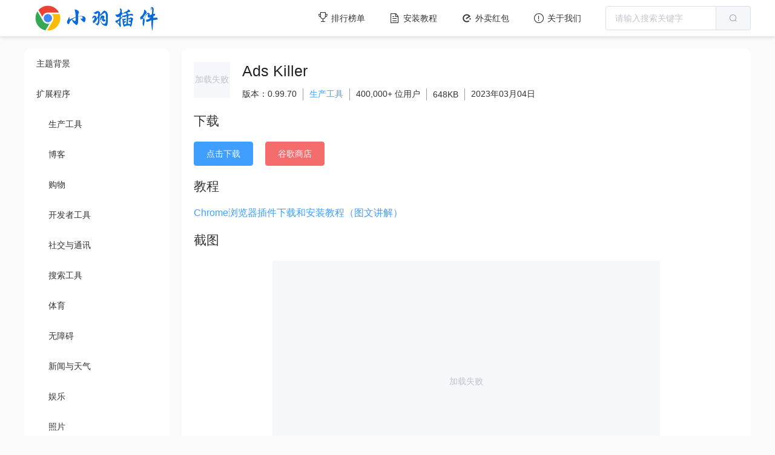

--- FILE ---
content_type: application/javascript; charset=UTF-8
request_url: https://crx.bysjb.cn/_nuxt/e5f59a5.js
body_size: 1561
content:
(window.webpackJsonp=window.webpackJsonp||[]).push([[7],{504:function(t,n,d){var content=d(514);content.__esModule&&(content=content.default),"string"==typeof content&&(content=[[t.i,content,""]]),content.locals&&(t.exports=content.locals);(0,d(43).default)("447715ae",content,!0,{sourceMap:!1})},513:function(t,n,d){"use strict";d(504)},514:function(t,n,d){var r=d(42)((function(i){return i[1]}));r.push([t.i,".main[data-v-531314aa]{margin-left:20px;width:100%}.main .card[data-v-531314aa]{background-color:#fff;border-radius:10px;box-shadow:0 0 6px rgba(0,0,0,.12);margin:0 auto;padding:0 4rem;width:65%}.main .card .card_head[data-v-531314aa]{color:#333;font-size:30px;font-weight:500;padding:30px 20px 10px;text-align:center}.main .card .card_head img[data-v-531314aa]{width:360px}.main .card .card_head .card_head_left .card_head_desc[data-v-531314aa]{color:#999;margin-left:10px}.main .card .card_body[data-v-531314aa]{font-size:18px;padding:0 20px}.main .card .card_body .el-link[data-v-531314aa]{font-size:18px;text-indent:0}.main .card .card_body p[data-v-531314aa]{line-height:2em;text-indent:2em}.main .card .card_body .card_img[data-v-531314aa]{margin-top:-20px;padding-bottom:10px;text-align:center}.main .card .card_body .card_img img[data-v-531314aa]{width:240px}.main .card .card_foot[data-v-531314aa]{padding:0 0 40px;text-align:center}.main .card .card_foot .foot_li[data-v-531314aa]{margin-right:40px}.main .card .card_foot .foot_li[data-v-531314aa]:last-child{margin:0}",""]),r.locals={},t.exports=r},529:function(t,n,d){"use strict";d.r(n);var r={layout:"other",data:function(){return{queryForm:{link_name:"",type:"hot",p:1,step:20},alipay:"https://static.bysjb.cn/common/reward/alipay.jpg",wechat:"https://static.bysjb.cn/common/reward/wechat.jpg",row:{},list:[]}},head:function(){return{title:"关于本站"+this.$global.website.title}},methods:{}},e=(d(513),d(16)),component=Object(e.a)(r,(function(){var t=this,n=t._self._c;return n("main",{staticClass:"main"},[n("div",{staticClass:"card"},[n("div",{staticClass:"card_head"},[t._v("\n      关于我们\n    ")]),t._v(" "),n("div",{staticClass:"card_body"},[n("p",[t._v("\n        小羽插件是Chrome浏览器拓展程序的搬运工，由个人开发维护，致力于收录Chrome应用商店中所有优质的谷歌插件，免费提供插件的下载服务。本站资源均来自网络，仅供学习交流，版权归原作者所有，请勿用于商业或者非法用途。若侵犯到您的权利，请及时联系我们删除。邮箱：seabert9826@qq.com。\n      ")]),t._v(" "),n("p",[t._v("\n        由于众所周知的原因，国内用户无法正常访问Chrome商店，也就不能从官方商店安装浏览器扩展程序，本站主要起到离线保存插件文件，无需访问官方商店迂回安装扩展程序。若有反馈建议和想要找的插件，请留言：\n        "),n("el-link",{attrs:{type:"primary",target:"_blank",href:"https://www.bysjb.cn/guestbook"}},[t._v("https://www.bysjb.cn/guestbook")]),t._v("。\n      ")],1)]),t._v(" "),n("div",{staticClass:"card_foot flex_center gray"},[n("el-link",{attrs:{target:"_blank",href:"https://www.bysjb.cn/donate",underline:!1}},[n("el-button",{attrs:{type:"warning"}},[t._v("打赏支持")])],1)],1)])])}),[],!1,null,"531314aa",null);n.default=component.exports}}]);

--- FILE ---
content_type: application/javascript; charset=UTF-8
request_url: https://crx.bysjb.cn/_nuxt/c8b04c6.js
body_size: 2491
content:
(window.webpackJsonp=window.webpackJsonp||[]).push([[10,2,3,4],{493:function(t,e,r){var content=r(498);content.__esModule&&(content=content.default),"string"==typeof content&&(content=[[t.i,content,""]]),content.locals&&(t.exports=content.locals);(0,r(43).default)("486c0566",content,!0,{sourceMap:!1})},494:function(t,e,r){var content=r(500);content.__esModule&&(content=content.default),"string"==typeof content&&(content=[[t.i,content,""]]),content.locals&&(t.exports=content.locals);(0,r(43).default)("d179d9ae",content,!0,{sourceMap:!1})},495:function(t,e,r){"use strict";r.r(e);r(44);var n={name:"Nav",props:["list"],data:function(){return{cateList:[]}},created:function(){this.cateList=this.list}},d=(r(499),r(16)),component=Object(d.a)(n,(function(){var t=this,e=t._self._c;return e("nav",{staticClass:"nav"},[e("ul",{staticClass:"menu"},t._l(t.cateList,(function(r){return e("li",{key:r.id,staticClass:"menu_sub"},[e("nuxt-link",{attrs:{to:"/category/"+r.link_name}},[e("div",{staticClass:"menu_sub_name"},[t._v("\n          "+t._s(r.name)+"\n        ")])]),t._v(" "),t._l(r.children,(function(n){return e("nuxt-link",{directives:[{name:"show",rawName:"v-show",value:r.children.length>0,expression:"item.children.length > 0"}],key:n.id,attrs:{to:"/category/"+n.link_name}},[e("div",{staticClass:"menu_sub_name menu_item"},[t._v("\n          "+t._s(n.name)+"\n        ")])])}))],2)})),0)])}),[],!1,null,"baf790e2",null);e.default=component.exports;installComponents(component,{Nav:r(495).default})},496:function(t,e,r){"use strict";r.r(e);var n={name:"CardRow",props:["row"],data:function(){return{value:4.6,hoverIndex:-1,clickIndex:-1}},methods:{handleClose:function(t){this.$refs.menus.open(t)},onMouseenter:function(t){var text=t.currentTarget.getElementsByClassName("card_li_desc");text.length>0&&(text[0].style.display="block")},onMouseleave:function(t){var text=t.currentTarget.getElementsByClassName("card_li_desc");text.length>0&&(text[0].style.display="none")}}},d=(r(497),r(16)),component=Object(d.a)(n,(function(){var t=this,e=t._self._c;return e("nuxt-link",{attrs:{to:"/info/"+t.row.plug_id,target:"_blank"}},[e("div",{staticClass:"card_li",on:{mouseenter:function(e){return t.onMouseenter(e)},mouseleave:function(e){return t.onMouseleave(e)}}},[e("div",{staticClass:"card_li_img flex_center"},[e("el-image",{class:t.row.banner_url?"":"img",attrs:{src:t.row.banner_url?t.row.banner_url:t.row.thumb_url,alt:t.row.title,lazy:""}}),t._v("\n      "+t._s(t.row.cate_id)+"\n      "),t.row.desc&&12!=t.row.cate_id?e("div",{staticClass:"card_li_desc"},[e("transition",{attrs:{name:"el-fade-in"}},[e("div",{staticClass:"card_li_desc_text"},[t._v(t._s(t.row.desc))])])],1):t._e()],1),t._v(" "),e("div",{staticClass:"card_li_info"},[e("h3",{staticClass:"card_li_title show_one_row"},[t._v(t._s(t.row.title))]),t._v(" "),e("div",{staticClass:"card_li_label flex_start"},[e("el-rate",{attrs:{disabled:"","text-color":"#ff9900",colors:["#C0C4CC","#6c6c6c","#202124"]},model:{value:t.row.rate,callback:function(e){t.$set(t.row,"rate",e)},expression:"row.rate"}}),t._v(" "),e("div",{staticClass:"ml10"},[t._v(t._s(t.row.use_num))])],1)])])])}),[],!1,null,"37815e8c",null);e.default=component.exports},497:function(t,e,r){"use strict";r(493)},498:function(t,e,r){var n=r(42)((function(i){return i[1]}));n.push([t.i,".card_li[data-v-37815e8c]{background-color:#fff;border-radius:5px;box-shadow:0 0 6px rgba(0,0,0,.12);margin-bottom:20px;overflow:hidden}.card_li .card_li_img[data-v-37815e8c]{height:8rem;overflow:hidden;position:relative;text-align:center;width:100%}.card_li .card_li_img .img[data-v-37815e8c]{border-radius:5px;height:4rem;width:4rem}.card_li .card_li_img .card_li_desc[data-v-37815e8c]{background-color:hsla(0,0%,98%,.95);display:none;left:0;position:absolute;text-align:center;top:0;width:100%}.card_li .card_li_img .card_li_desc .card_li_desc_text[data-v-37815e8c]{align-items:center;box-sizing:border-box;display:flex;height:8rem;justify-content:center;overflow:hidden;padding:0 10px}.card_li .card_li_info[data-v-37815e8c]{padding:10px}.card_li .card_li_info .card_li_title[data-v-37815e8c]{font-size:14px;line-height:20px;margin-bottom:5px}.card_li .card_li_info .el-rate[data-v-37815e8c]  .el-rate__icon{margin:0}",""]),n.locals={},t.exports=n},499:function(t,e,r){"use strict";r(494)},500:function(t,e,r){var n=r(42)((function(i){return i[1]}));n.push([t.i,".nav[data-v-baf790e2]{min-width:240px;width:240px}.nav .menu[data-v-baf790e2]{background-color:#fff;border-radius:10px;position:fixed;width:240px}.nav .menu .menu_sub .nuxt-link-active[data-v-baf790e2]{color:#409eff}.nav .menu .menu_sub .menu_sub_name[data-v-baf790e2]{height:50px;line-height:50px;padding-left:20px}.nav .menu .menu_sub .menu_sub_name[data-v-baf790e2]:hover{background-color:#ecf5ff;color:#409eff}.nav .menu .menu_sub .menu_item[data-v-baf790e2]{padding-left:40px}",""]),n.locals={},t.exports=n},501:function(t,e,r){var content=r(503);content.__esModule&&(content=content.default),"string"==typeof content&&(content=[[t.i,content,""]]),content.locals&&(t.exports=content.locals);(0,r(43).default)("2ca030d2",content,!0,{sourceMap:!1})},502:function(t,e,r){"use strict";r(501)},503:function(t,e,r){var n=r(42)((function(i){return i[1]}));n.push([t.i,".card[data-v-43cea586]{background-color:#fff;border-radius:10px}.card .card_head[data-v-43cea586]{padding:15px 20px}.card .card_head .card_head_left .card_head_desc[data-v-43cea586]{color:#999;margin-left:10px}.card .card_body[data-v-43cea586]{padding:0 20px}",""]),n.locals={},t.exports=n},507:function(t,e,r){var content=r(520);content.__esModule&&(content=content.default),"string"==typeof content&&(content=[[t.i,content,""]]),content.locals&&(t.exports=content.locals);(0,r(43).default)("669b9154",content,!0,{sourceMap:!1})},512:function(t,e,r){"use strict";r.r(e);var n=r(496),d={name:"CardGrid",props:{list:{type:Array,default:function(){return[]}},title:{type:String,default:""}},components:{CardRow:n.default},data:function(){return{}},methods:{handleClose:function(t){this.$refs.menus.open(t)}}},l=(r(502),r(16)),component=Object(l.a)(d,(function(){var t=this,e=t._self._c;return e("div",{staticClass:"card"},[e("div",{staticClass:"card_head flex_between"},[e("div",{staticClass:"card_head_left flex_start"},[e("h2",{staticClass:"card_head_title"},[t._v(t._s(t.title))])]),t._v(" "),e("div",{staticClass:"card_head_right"})]),t._v(" "),e("div",{staticClass:"card_body"},[e("el-row",{attrs:{gutter:20}},t._l(t.list,(function(t){return e("el-col",{key:t.id,attrs:{span:6}},[e("CardRow",{attrs:{row:t}})],1)})),1)],1)])}),[],!1,null,"43cea586",null);e.default=component.exports;installComponents(component,{CardRow:r(496).default})},519:function(t,e,r){"use strict";r(507)},520:function(t,e,r){var n=r(42)((function(i){return i[1]}));n.push([t.i,".main[data-v-7ee2767d]{margin-left:20px;width:100%}.main .swiper[data-v-7ee2767d]{background-color:#fff;border-radius:10px;margin-bottom:20px}.main .swiper .swiper_item[data-v-7ee2767d]{margin:0 auto;padding:20px 0;width:722px}.main .card[data-v-7ee2767d]{background-color:#fff;border-radius:10px;margin-bottom:20px}.main .card[data-v-7ee2767d]:last-child{margin:0}.main .card .card_head[data-v-7ee2767d]{padding:15px 20px}.main .card .card_head .card_head_left .card_head_desc[data-v-7ee2767d]{color:#999;margin-left:10px}.main .card .card_body[data-v-7ee2767d]{padding:0 20px}",""]),n.locals={},t.exports=n},532:function(t,e,r){"use strict";r.r(e);var n=r(15),d=(r(89),{name:"Index",data:function(){return{swiper:[],hotList:[],newList:[],cateList:[]}},asyncData:function(t){return Object(n.a)(regeneratorRuntime.mark((function e(){var r;return regeneratorRuntime.wrap((function(e){for(;;)switch(e.prev=e.next){case 0:return r=t.$axios,e.next=3,r.get("/api/plug/indexData",{}).then((function(t){return{swiper:t.data.swiper,cateList:t.data.cate_list,hotList:t.data.hot_list,newList:t.data.new_list}}));case 3:return e.abrupt("return",e.sent);case 4:case"end":return e.stop()}}),e)})))()}}),l=(r(519),r(16)),component=Object(l.a)(d,(function(){var t=this,e=t._self._c;return e("div",{staticClass:"content box_width"},[e("Nav",{attrs:{list:t.cateList}}),t._v(" "),e("main",{staticClass:"main"},[e("div",{staticClass:"swiper"},[e("el-carousel",{staticClass:"swiper_item",attrs:{height:"400px",arrow:"always","indicator-position":"outside"}},t._l(t.swiper,(function(t){return e("el-carousel-item",{key:t.id},[e("nuxt-link",{attrs:{to:"/info/"+t.id,target:"_blank"}},[e("el-image",{staticClass:"img",attrs:{src:t.img,title:t.desc}})],1)],1)})),1)],1),t._v(" "),e("CardGrid",{attrs:{title:t.hotList.title,list:t.hotList.list}}),t._v(" "),e("CardGrid",{attrs:{title:t.newList.title,list:t.newList.list}})],1)],1)}),[],!1,null,"7ee2767d",null);e.default=component.exports;installComponents(component,{Nav:r(495).default,CardGrid:r(512).default})}}]);

--- FILE ---
content_type: application/javascript; charset=UTF-8
request_url: https://crx.bysjb.cn/_nuxt/f00e8dd.js
body_size: 2652
content:
(window.webpackJsonp=window.webpackJsonp||[]).push([[8,3,4],{493:function(t,e,r){var content=r(498);content.__esModule&&(content=content.default),"string"==typeof content&&(content=[[t.i,content,""]]),content.locals&&(t.exports=content.locals);(0,r(43).default)("486c0566",content,!0,{sourceMap:!1})},494:function(t,e,r){var content=r(500);content.__esModule&&(content=content.default),"string"==typeof content&&(content=[[t.i,content,""]]),content.locals&&(t.exports=content.locals);(0,r(43).default)("d179d9ae",content,!0,{sourceMap:!1})},495:function(t,e,r){"use strict";r.r(e);r(44);var n={name:"Nav",props:["list"],data:function(){return{cateList:[]}},created:function(){this.cateList=this.list}},l=(r(499),r(16)),component=Object(l.a)(n,(function(){var t=this,e=t._self._c;return e("nav",{staticClass:"nav"},[e("ul",{staticClass:"menu"},t._l(t.cateList,(function(r){return e("li",{key:r.id,staticClass:"menu_sub"},[e("nuxt-link",{attrs:{to:"/category/"+r.link_name}},[e("div",{staticClass:"menu_sub_name"},[t._v("\n          "+t._s(r.name)+"\n        ")])]),t._v(" "),t._l(r.children,(function(n){return e("nuxt-link",{directives:[{name:"show",rawName:"v-show",value:r.children.length>0,expression:"item.children.length > 0"}],key:n.id,attrs:{to:"/category/"+n.link_name}},[e("div",{staticClass:"menu_sub_name menu_item"},[t._v("\n          "+t._s(n.name)+"\n        ")])])}))],2)})),0)])}),[],!1,null,"baf790e2",null);e.default=component.exports;installComponents(component,{Nav:r(495).default})},496:function(t,e,r){"use strict";r.r(e);var n={name:"CardRow",props:["row"],data:function(){return{value:4.6,hoverIndex:-1,clickIndex:-1}},methods:{handleClose:function(t){this.$refs.menus.open(t)},onMouseenter:function(t){var text=t.currentTarget.getElementsByClassName("card_li_desc");text.length>0&&(text[0].style.display="block")},onMouseleave:function(t){var text=t.currentTarget.getElementsByClassName("card_li_desc");text.length>0&&(text[0].style.display="none")}}},l=(r(497),r(16)),component=Object(l.a)(n,(function(){var t=this,e=t._self._c;return e("nuxt-link",{attrs:{to:"/info/"+t.row.plug_id,target:"_blank"}},[e("div",{staticClass:"card_li",on:{mouseenter:function(e){return t.onMouseenter(e)},mouseleave:function(e){return t.onMouseleave(e)}}},[e("div",{staticClass:"card_li_img flex_center"},[e("el-image",{class:t.row.banner_url?"":"img",attrs:{src:t.row.banner_url?t.row.banner_url:t.row.thumb_url,alt:t.row.title,lazy:""}}),t._v("\n      "+t._s(t.row.cate_id)+"\n      "),t.row.desc&&12!=t.row.cate_id?e("div",{staticClass:"card_li_desc"},[e("transition",{attrs:{name:"el-fade-in"}},[e("div",{staticClass:"card_li_desc_text"},[t._v(t._s(t.row.desc))])])],1):t._e()],1),t._v(" "),e("div",{staticClass:"card_li_info"},[e("h3",{staticClass:"card_li_title show_one_row"},[t._v(t._s(t.row.title))]),t._v(" "),e("div",{staticClass:"card_li_label flex_start"},[e("el-rate",{attrs:{disabled:"","text-color":"#ff9900",colors:["#C0C4CC","#6c6c6c","#202124"]},model:{value:t.row.rate,callback:function(e){t.$set(t.row,"rate",e)},expression:"row.rate"}}),t._v(" "),e("div",{staticClass:"ml10"},[t._v(t._s(t.row.use_num))])],1)])])])}),[],!1,null,"37815e8c",null);e.default=component.exports},497:function(t,e,r){"use strict";r(493)},498:function(t,e,r){var n=r(42)((function(i){return i[1]}));n.push([t.i,".card_li[data-v-37815e8c]{background-color:#fff;border-radius:5px;box-shadow:0 0 6px rgba(0,0,0,.12);margin-bottom:20px;overflow:hidden}.card_li .card_li_img[data-v-37815e8c]{height:8rem;overflow:hidden;position:relative;text-align:center;width:100%}.card_li .card_li_img .img[data-v-37815e8c]{border-radius:5px;height:4rem;width:4rem}.card_li .card_li_img .card_li_desc[data-v-37815e8c]{background-color:hsla(0,0%,98%,.95);display:none;left:0;position:absolute;text-align:center;top:0;width:100%}.card_li .card_li_img .card_li_desc .card_li_desc_text[data-v-37815e8c]{align-items:center;box-sizing:border-box;display:flex;height:8rem;justify-content:center;overflow:hidden;padding:0 10px}.card_li .card_li_info[data-v-37815e8c]{padding:10px}.card_li .card_li_info .card_li_title[data-v-37815e8c]{font-size:14px;line-height:20px;margin-bottom:5px}.card_li .card_li_info .el-rate[data-v-37815e8c]  .el-rate__icon{margin:0}",""]),n.locals={},t.exports=n},499:function(t,e,r){"use strict";r(494)},500:function(t,e,r){var n=r(42)((function(i){return i[1]}));n.push([t.i,".nav[data-v-baf790e2]{min-width:240px;width:240px}.nav .menu[data-v-baf790e2]{background-color:#fff;border-radius:10px;position:fixed;width:240px}.nav .menu .menu_sub .nuxt-link-active[data-v-baf790e2]{color:#409eff}.nav .menu .menu_sub .menu_sub_name[data-v-baf790e2]{height:50px;line-height:50px;padding-left:20px}.nav .menu .menu_sub .menu_sub_name[data-v-baf790e2]:hover{background-color:#ecf5ff;color:#409eff}.nav .menu .menu_sub .menu_item[data-v-baf790e2]{padding-left:40px}",""]),n.locals={},t.exports=n},508:function(t,e,r){var content=r(522);content.__esModule&&(content=content.default),"string"==typeof content&&(content=[[t.i,content,""]]),content.locals&&(t.exports=content.locals);(0,r(43).default)("2d542ee8",content,!0,{sourceMap:!1})},521:function(t,e,r){"use strict";r(508)},522:function(t,e,r){var n=r(42)((function(i){return i[1]}));n.push([t.i,".main[data-v-7b8b0656]{margin-left:20px;width:100%}.main .card[data-v-7b8b0656]{background-color:#fff;border-radius:10px}.main .card .card_head[data-v-7b8b0656]{padding:15px 20px}.main .card .card_head .card_head_left .card_head_desc[data-v-7b8b0656]{color:#999;margin-left:10px}.main .card .card_body[data-v-7b8b0656]{padding:0 20px}.main .card .card_foot[data-v-7b8b0656]{padding-bottom:20px;text-align:center}.main .el-tabs[data-v-7b8b0656]  .el-tabs__header{margin:0}",""]),n.locals={},t.exports=n},533:function(t,e,r){"use strict";r.r(e);var n=r(15),l=(r(89),r(44),{name:"Category",head:function(){return{title:this.row.title?this.row.title+this.$global.website.title:"分类 "+this.$global.website.title}},data:function(){return{PageTitle:"",PagekeyWords:"",PageDescription:"",queryForm:{link_name:"",type:"hot",p:1,step:20},row:{},list:[],cateList:[]}},asyncData:function(t){return Object(n.a)(regeneratorRuntime.mark((function e(){var r,n;return regeneratorRuntime.wrap((function(e){for(;;)switch(e.prev=e.next){case 0:return r=t.$axios,(n=t.params).name&&(n.link_name=n.name),n.p=1,n.step=20,e.next=6,r.get("/api/plug/plugList",{params:n}).then((function(t){return{row:t.data,list:t.data.list,cateList:t.data.cate_list}}));case 6:return e.abrupt("return",e.sent);case 7:case"end":return e.stop()}}),e)})))()},mounted:function(){this.queryForm.link_name=this.$route.params.name,console.log(this.$route.params)},methods:{getList:function(){var t=this;this.$api.get("/api/plug/plugList",this.queryForm).then((function(e){t.row=e.data,t.list=e.data.list}))},handleCurrentChange:function(t){this.queryForm.p=t,this.getList()},handleClick:function(t){this.queryForm.p=1,this.queryForm.type=t.name,this.getList()}}}),o=(r(521),r(16)),component=Object(o.a)(l,(function(){var t=this,e=t._self._c;return e("div",{staticClass:"content box_width"},[e("Nav",{attrs:{list:t.cateList}}),t._v(" "),e("main",{staticClass:"main"},[e("div",{staticClass:"card"},[e("div",{staticClass:"card_head flex_between"},[e("div",{staticClass:"card_head_left flex_start"},[e("h2",{staticClass:"card_head_title"},[t._v(t._s(t.row.title))]),t._v(" "),e("div",{staticClass:"card_head_desc"},[t._v("共有 "+t._s(t.row.total)+" 款")])]),t._v(" "),e("div",{staticClass:"card_head_right"},[e("el-tabs",{attrs:{type:"card"},on:{"tab-click":t.handleClick},model:{value:t.queryForm.type,callback:function(e){t.$set(t.queryForm,"type",e)},expression:"queryForm.type"}},[e("el-tab-pane",{attrs:{label:"最热",name:"hot"}}),t._v(" "),e("el-tab-pane",{attrs:{label:"最新",name:"new"}})],1)],1)]),t._v(" "),e("div",{staticClass:"card_body"},[e("el-row",{attrs:{gutter:20}},t._l(t.list,(function(t){return e("el-col",{key:t.id,attrs:{span:6}},[e("CardRow",{attrs:{row:t}})],1)})),1)],1),t._v(" "),e("div",{directives:[{name:"show",rawName:"v-show",value:t.row.total>t.queryForm.step,expression:"row.total > queryForm.step"}],staticClass:"card_foot"},[e("el-pagination",{attrs:{"hide-on-single-page":!0,background:"",layout:"prev, pager, next","current-page":t.queryForm.p,"page-size":t.queryForm.step,total:t.row.total},on:{"current-change":t.handleCurrentChange}})],1)])])],1)}),[],!1,null,"7b8b0656",null);e.default=component.exports;installComponents(component,{Nav:r(495).default,CardRow:r(496).default})}}]);

--- FILE ---
content_type: application/javascript; charset=UTF-8
request_url: https://crx.bysjb.cn/_nuxt/df84510.js
body_size: 4128
content:
(window.webpackJsonp=window.webpackJsonp||[]).push([[11,3,4],{493:function(t,e,r){var content=r(498);content.__esModule&&(content=content.default),"string"==typeof content&&(content=[[t.i,content,""]]),content.locals&&(t.exports=content.locals);(0,r(43).default)("486c0566",content,!0,{sourceMap:!1})},494:function(t,e,r){var content=r(500);content.__esModule&&(content=content.default),"string"==typeof content&&(content=[[t.i,content,""]]),content.locals&&(t.exports=content.locals);(0,r(43).default)("d179d9ae",content,!0,{sourceMap:!1})},495:function(t,e,r){"use strict";r.r(e);r(44);var l={name:"Nav",props:["list"],data:function(){return{cateList:[]}},created:function(){this.cateList=this.list}},n=(r(499),r(16)),component=Object(n.a)(l,(function(){var t=this,e=t._self._c;return e("nav",{staticClass:"nav"},[e("ul",{staticClass:"menu"},t._l(t.cateList,(function(r){return e("li",{key:r.id,staticClass:"menu_sub"},[e("nuxt-link",{attrs:{to:"/category/"+r.link_name}},[e("div",{staticClass:"menu_sub_name"},[t._v("\n          "+t._s(r.name)+"\n        ")])]),t._v(" "),t._l(r.children,(function(l){return e("nuxt-link",{directives:[{name:"show",rawName:"v-show",value:r.children.length>0,expression:"item.children.length > 0"}],key:l.id,attrs:{to:"/category/"+l.link_name}},[e("div",{staticClass:"menu_sub_name menu_item"},[t._v("\n          "+t._s(l.name)+"\n        ")])])}))],2)})),0)])}),[],!1,null,"baf790e2",null);e.default=component.exports;installComponents(component,{Nav:r(495).default})},496:function(t,e,r){"use strict";r.r(e);var l={name:"CardRow",props:["row"],data:function(){return{value:4.6,hoverIndex:-1,clickIndex:-1}},methods:{handleClose:function(t){this.$refs.menus.open(t)},onMouseenter:function(t){var text=t.currentTarget.getElementsByClassName("card_li_desc");text.length>0&&(text[0].style.display="block")},onMouseleave:function(t){var text=t.currentTarget.getElementsByClassName("card_li_desc");text.length>0&&(text[0].style.display="none")}}},n=(r(497),r(16)),component=Object(n.a)(l,(function(){var t=this,e=t._self._c;return e("nuxt-link",{attrs:{to:"/info/"+t.row.plug_id,target:"_blank"}},[e("div",{staticClass:"card_li",on:{mouseenter:function(e){return t.onMouseenter(e)},mouseleave:function(e){return t.onMouseleave(e)}}},[e("div",{staticClass:"card_li_img flex_center"},[e("el-image",{class:t.row.banner_url?"":"img",attrs:{src:t.row.banner_url?t.row.banner_url:t.row.thumb_url,alt:t.row.title,lazy:""}}),t._v("\n      "+t._s(t.row.cate_id)+"\n      "),t.row.desc&&12!=t.row.cate_id?e("div",{staticClass:"card_li_desc"},[e("transition",{attrs:{name:"el-fade-in"}},[e("div",{staticClass:"card_li_desc_text"},[t._v(t._s(t.row.desc))])])],1):t._e()],1),t._v(" "),e("div",{staticClass:"card_li_info"},[e("h3",{staticClass:"card_li_title show_one_row"},[t._v(t._s(t.row.title))]),t._v(" "),e("div",{staticClass:"card_li_label flex_start"},[e("el-rate",{attrs:{disabled:"","text-color":"#ff9900",colors:["#C0C4CC","#6c6c6c","#202124"]},model:{value:t.row.rate,callback:function(e){t.$set(t.row,"rate",e)},expression:"row.rate"}}),t._v(" "),e("div",{staticClass:"ml10"},[t._v(t._s(t.row.use_num))])],1)])])])}),[],!1,null,"37815e8c",null);e.default=component.exports},497:function(t,e,r){"use strict";r(493)},498:function(t,e,r){var l=r(42)((function(i){return i[1]}));l.push([t.i,".card_li[data-v-37815e8c]{background-color:#fff;border-radius:5px;box-shadow:0 0 6px rgba(0,0,0,.12);margin-bottom:20px;overflow:hidden}.card_li .card_li_img[data-v-37815e8c]{height:8rem;overflow:hidden;position:relative;text-align:center;width:100%}.card_li .card_li_img .img[data-v-37815e8c]{border-radius:5px;height:4rem;width:4rem}.card_li .card_li_img .card_li_desc[data-v-37815e8c]{background-color:hsla(0,0%,98%,.95);display:none;left:0;position:absolute;text-align:center;top:0;width:100%}.card_li .card_li_img .card_li_desc .card_li_desc_text[data-v-37815e8c]{align-items:center;box-sizing:border-box;display:flex;height:8rem;justify-content:center;overflow:hidden;padding:0 10px}.card_li .card_li_info[data-v-37815e8c]{padding:10px}.card_li .card_li_info .card_li_title[data-v-37815e8c]{font-size:14px;line-height:20px;margin-bottom:5px}.card_li .card_li_info .el-rate[data-v-37815e8c]  .el-rate__icon{margin:0}",""]),l.locals={},t.exports=l},499:function(t,e,r){"use strict";r(494)},500:function(t,e,r){var l=r(42)((function(i){return i[1]}));l.push([t.i,".nav[data-v-baf790e2]{min-width:240px;width:240px}.nav .menu[data-v-baf790e2]{background-color:#fff;border-radius:10px;position:fixed;width:240px}.nav .menu .menu_sub .nuxt-link-active[data-v-baf790e2]{color:#409eff}.nav .menu .menu_sub .menu_sub_name[data-v-baf790e2]{height:50px;line-height:50px;padding-left:20px}.nav .menu .menu_sub .menu_sub_name[data-v-baf790e2]:hover{background-color:#ecf5ff;color:#409eff}.nav .menu .menu_sub .menu_item[data-v-baf790e2]{padding-left:40px}",""]),l.locals={},t.exports=l},509:function(t,e,r){var content=r(524);content.__esModule&&(content=content.default),"string"==typeof content&&(content=[[t.i,content,""]]),content.locals&&(t.exports=content.locals);(0,r(43).default)("143b878e",content,!0,{sourceMap:!1})},523:function(t,e,r){"use strict";r(509)},524:function(t,e,r){var l=r(42)((function(i){return i[1]}));l.push([t.i,".main[data-v-6191a03c]{height:100%;margin-left:20px;width:100%}.main .article_rand .article_label[data-v-6191a03c]{margin:20px 0;text-align:center}.main .article[data-v-6191a03c]{background-color:#fff;border-radius:10px;overflow:hidden;padding:20px 20px 0}.main .article .article_main .article_main_right[data-v-6191a03c]{max-width:25%;width:25%}.main .article .article_down .article_down_btn a[data-v-6191a03c]{margin-right:20px}.main .article .article_label[data-v-6191a03c]{margin:20px 0}.main .article .article_body .article_swiper[data-v-6191a03c]{margin:0 auto;width:640px}.main .article .article_body .article_swiper .img[data-v-6191a03c]{height:400px;width:640px}.main .article .article_body .article_intro[data-v-6191a03c]{color:#3c4043;font-family:Roboto,Arial,sans-serif;font-size:1rem;font-weight:500;font-weight:400;letter-spacing:.0125em;line-height:1.5rem}.main .article .article_head .article_head_img[data-v-6191a03c]{margin-right:20px}.main .article .article_head .article_head_img .img[data-v-6191a03c]{height:60px;width:60px}.main .article .article_head .article_head_right .article_head_title[data-v-6191a03c]{color:#202124;font-size:1.55rem;font-weight:500;letter-spacing:0;line-height:2.25rem;width:auto}.main .article .article_head .article_head_right .article_head_info[data-v-6191a03c]{margin-top:10px}.main .article .article_head .article_head_right .article_head_info .article_space[data-v-6191a03c]{border-left:1px solid #9aa0a6;height:20px;margin:0 10px}.main .el-rate[data-v-6191a03c]  .el-rate__icon{margin:0}",""]),l.locals={},t.exports=l},534:function(t,e,r){"use strict";r.r(e);var l=r(23),n=r(15),o=(r(89),r(19),r(45),r(46),r(109),{name:"Info",data:function(){return{dialogVisible:!1,queryForm:{id:"",p:1,step:20},updateLoading:!1,newVersion:"",row:{},list:[],historyList:[],cateList:[]}},asyncData:function(t){return Object(n.a)(regeneratorRuntime.mark((function e(){var r,n,o,c,d,_;return regeneratorRuntime.wrap((function(e){for(;;)switch(e.prev=e.next){case 0:return r=t.params,n=t.$axios,e.next=3,Promise.all([n.get("/api/plug/plugDetail",{params:r}),n.get("/api/plug/relationList",{params:r})]);case 3:return o=e.sent,c=Object(l.a)(o,2),d=c[0],_=c[1],e.abrupt("return",{row:d.data.row,historyList:d.data.history_list,list:_.data.relation_list,cateList:_.data.cate_list});case 8:case"end":return e.stop()}}),e)})))()},scrollToTop:!0,head:function(){return{title:this.row.title+"_chrome扩展插件下载安装"+this.$global.website.title,meta:[{name:"keywords",content:"".concat(this.row.title,",小羽插件,chrome插件,crx插件,chrome扩展,chrome浏览器,插件下载,chrome,插件,扩展,下载,crx;")},{hid:"og:type",name:"og:type",content:"webpage"},{hid:"og:title",name:"og:title",content:"".concat(this.row.title)},{hid:"og:description",name:"og:description",content:"".concat(this.row.title)},{hid:"og:url",name:"og:url",content:"https://crx.bysjb.cn/info/".concat(this.row.plug_id)}]}},mounted:function(){var t=this.$route.params;t.id&&(this.queryForm.id=t.id)},methods:{getDetail:function(){var t=this;this.$api.get("/api/plug/plugDetail",this.queryForm).then((function(e){t.row=e.data.row,t.historyList=e.data.history_list}))},getList:function(){var t=this;this.$api.get("/api/plug/relationList",this.queryForm).then((function(e){t.list=e.data.relation_list}))},onDownload:function(){var t=this;this.$api.post("/api/plug/plugDownload",{id:this.row.plug_id}).then((function(e){t.openDialog()}))},downloadLocal:function(t,e){window.open(t,"_blank")},onHistoryDownload:function(t){var e=this;this.$api.post("/api/plug/plugHistoryDownload",{id:t.id}).then((function(t){e.openDialog()}))},openDialog:function(){var t=this,e=Date.parse(new Date)/1e3,r="sea_crx_download",l=localStorage.getItem(r);(!l||l&&e>parseInt(l)+86400)&&(localStorage.setItem(r,e),setTimeout((function(){t.$refs.Wechat.handleOpen()}),1e3))},onError:function(){var t=this;this.$api.post("/api/plug/plugError",{id:this.row.plug_id}).then((function(){t.$message({message:"提醒成功",type:"success"})}))},updatePlug:function(){var t=this;this.updateLoading=!0,this.$notify.info({title:"更新提示",message:"更新插件可能会消耗很长的时间，请耐心等候"}),this.$api.post("/api/plug/updatePlug",{plug_id:this.row.plug_id}).then((function(e){t.$message({message:"更新成功，请点击下载",type:"success"}),t.getDetail(),t.updateLoading=!1}),(function(e){console.log(e),t.$message({message:e.msg,type:"warning"}),t.updateLoading=!1}))}}}),c=(r(523),r(16)),component=Object(c.a)(o,(function(){var t=this,e=t._self._c;return e("div",{staticClass:"content box_width"},[e("Nav",{attrs:{list:t.cateList}}),t._v(" "),e("main",{staticClass:"main"},[e("article",{staticClass:"article"},[e("div",{staticClass:"article_main"},[e("div",{staticClass:"article_main_left"},[e("div",{staticClass:"article_head flex_start"},[e("div",{staticClass:"article_head_img"},[e("el-image",{staticClass:"img",attrs:{src:t.row.thumb_url,title:t.row.title,lazy:""}})],1),t._v(" "),e("div",{staticClass:"article_head_right"},[e("h1",{staticClass:"article_head_title show_one_row"},[t._v(t._s(t.row.title))]),t._v(" "),e("div",{staticClass:"article_head_info flex_start"},[e("div",{staticClass:"article_info_li"},[t._v("版本："+t._s(t.row.version))]),t._v(" "),e("div",{staticClass:"article_space"}),t._v(" "),e("div",{staticClass:"article_info_li"},[e("nuxt-link",{attrs:{to:"/category/"+t.row.link_name}},[e("el-link",{attrs:{type:"primary"}},[t._v(t._s(t.row.cate_name))])],1)],1),t._v(" "),e("div",{staticClass:"article_space"}),t._v(" "),e("div",{staticClass:"article_info_li"},[t._v(t._s(t.row.use_text))]),t._v(" "),e("div",{staticClass:"article_space"}),t._v(" "),e("div",{staticClass:"article_info_li"},[t._v(t._s(t.row.size))]),t._v(" "),e("div",{staticClass:"article_space"}),t._v(" "),e("div",{staticClass:"article_info_li"},[t._v(t._s(t.row.version_date))])])])]),t._v(" "),e("div",{staticClass:"article_down"},[e("h2",{staticClass:"article_label"},[t._v("\n              下载\n              ")]),t._v(" "),e("div",{staticClass:"article_down_btn flex_start"},[e("a",{attrs:{title:t.row.title,href:t.row.ct_file_url,target:"_blank"},on:{click:t.onDownload}},[e("el-button",{attrs:{type:"primary"}},[t._v("点击下载")])],1),t._v(" "),e("a",{attrs:{href:t.row.chrome_url,title:t.row.title,target:"_blank"}},[e("el-button",{attrs:{type:"danger"}},[t._v("谷歌商店")])],1),t._v(" "),(t.row.cate_id,t._e()),t._v(" "),e("el-popover",{directives:[{name:"show",rawName:"v-show",value:t.historyList.length>0,expression:"historyList.length > 0"}],attrs:{placement:"bottom-start",trigger:"hover",width:"500"}},[e("el-table",{attrs:{data:t.historyList}},[e("el-table-column",{attrs:{width:"100",property:"version",label:"版本"}}),t._v(" "),e("el-table-column",{attrs:{width:"100",property:"size",label:"文件大小"}}),t._v(" "),e("el-table-column",{attrs:{width:"140",property:"version_date_str",label:"更新日期"}}),t._v(" "),e("el-table-column",{attrs:{width:"160",label:"下载地址"},scopedSlots:t._u([{key:"default",fn:function(r){var l=r.row;return[e("el-link",{attrs:{type:"primary",href:l.ct_file_url,underline:!1,target:"_blank"},on:{click:function(e){return t.onHistoryDownload(l)}}},[t._v("v"+t._s(l.version)+" 点击下载")])]}}])})],1),t._v(" "),e("el-button",{attrs:{slot:"reference"},slot:"reference"},[t._v("历史版本")])],1)],1)]),t._v(" "),e("div",{staticClass:"article_body"},[e("h2",{staticClass:"article_label"},[t._v("教程")]),t._v(" "),e("el-link",{staticStyle:{"font-size":"16px"},attrs:{type:"primary ",href:"https://www.bysjb.cn/chrome-crx.html",target:"_blank"}},[t._v("Chrome浏览器插件下载和安装教程（图文讲解）")]),t._v(" "),e("h2",{staticClass:"article_label"},[t._v("截图")]),t._v(" "),e("div",{staticClass:"article_swiper"},[e("el-carousel",{attrs:{height:"400px","indicator-position":"outside"}},t._l(t.row.pic_url,(function(r){return e("el-carousel-item",{key:r},[e("el-image",{staticClass:"img",attrs:{src:r,title:t.row.title}})],1)})),1)],1)],1)])]),t._v(" "),e("h2",{staticClass:"article_label"},[t._v("简介")]),t._v(" "),e("div",{staticClass:"article_intro",domProps:{innerHTML:t._s(t.row.intro)}})]),t._v(" "),e("div",{staticClass:"article_rand"},[e("h2",{staticClass:"article_label"},[t._v("相关推荐")]),t._v(" "),e("el-row",{attrs:{gutter:20}},t._l(t.list,(function(t){return e("el-col",{key:t.id,attrs:{span:6}},[e("CardRow",{attrs:{row:t}})],1)})),1)],1),t._v(" "),e("WechatDialog",{ref:"Wechat"})],1)],1)}),[],!1,null,"6191a03c",null);e.default=component.exports;installComponents(component,{Nav:r(495).default,CardRow:r(496).default,WechatDialog:r(295).default})}}]);

--- FILE ---
content_type: application/javascript; charset=UTF-8
request_url: https://crx.bysjb.cn/_nuxt/aba4239.js
body_size: 20064
content:
(window.webpackJsonp=window.webpackJsonp||[]).push([[0],{1:function(t,e,n){"use strict";n.d(e,"k",(function(){return y})),n.d(e,"m",(function(){return w})),n.d(e,"l",(function(){return _})),n.d(e,"e",(function(){return O})),n.d(e,"b",(function(){return C})),n.d(e,"s",(function(){return $})),n.d(e,"g",(function(){return j})),n.d(e,"h",(function(){return k})),n.d(e,"d",(function(){return P})),n.d(e,"r",(function(){return R})),n.d(e,"j",(function(){return E})),n.d(e,"t",(function(){return T})),n.d(e,"o",(function(){return D})),n.d(e,"q",(function(){return L})),n.d(e,"f",(function(){return N})),n.d(e,"c",(function(){return M})),n.d(e,"i",(function(){return I})),n.d(e,"p",(function(){return U})),n.d(e,"a",(function(){return W})),n.d(e,"v",(function(){return J})),n.d(e,"n",(function(){return Q})),n.d(e,"u",(function(){return G}));var r=n(18),o=n(15),c=n(32),l=n(23),f=(n(89),n(125),n(50),n(78),n(79),n(60),n(126),n(248),n(81),n(82),n(44),n(80),n(342),n(103),n(104),n(52),n(51),n(19),n(344),n(30),n(38),n(127),n(45),n(249),n(83),n(250),n(251),n(46),n(0)),d=n(40);function h(t,e){var n=Object.keys(t);if(Object.getOwnPropertySymbols){var r=Object.getOwnPropertySymbols(t);e&&(r=r.filter((function(e){return Object.getOwnPropertyDescriptor(t,e).enumerable}))),n.push.apply(n,r)}return n}function m(t){for(var e=1;e<arguments.length;e++){var n=null!=arguments[e]?arguments[e]:{};e%2?h(Object(n),!0).forEach((function(e){Object(c.a)(t,e,n[e])})):Object.getOwnPropertyDescriptors?Object.defineProperties(t,Object.getOwnPropertyDescriptors(n)):h(Object(n)).forEach((function(e){Object.defineProperty(t,e,Object.getOwnPropertyDescriptor(n,e))}))}return t}function v(t,e){var n="undefined"!=typeof Symbol&&t[Symbol.iterator]||t["@@iterator"];if(!n){if(Array.isArray(t)||(n=function(t,a){if(t){if("string"==typeof t)return x(t,a);var e={}.toString.call(t).slice(8,-1);return"Object"===e&&t.constructor&&(e=t.constructor.name),"Map"===e||"Set"===e?Array.from(t):"Arguments"===e||/^(?:Ui|I)nt(?:8|16|32)(?:Clamped)?Array$/.test(e)?x(t,a):void 0}}(t))||e&&t&&"number"==typeof t.length){n&&(t=n);var r=0,o=function(){};return{s:o,n:function(){return r>=t.length?{done:!0}:{done:!1,value:t[r++]}},e:function(t){throw t},f:o}}throw new TypeError("Invalid attempt to iterate non-iterable instance.\nIn order to be iterable, non-array objects must have a [Symbol.iterator]() method.")}var c,a=!0,u=!1;return{s:function(){n=n.call(t)},n:function(){var t=n.next();return a=t.done,t},e:function(t){u=!0,c=t},f:function(){try{a||null==n.return||n.return()}finally{if(u)throw c}}}}function x(t,a){(null==a||a>t.length)&&(a=t.length);for(var e=0,n=Array(a);e<a;e++)n[e]=t[e];return n}function y(t){f.default.config.errorHandler&&f.default.config.errorHandler(t)}function w(t){return t.then((function(t){return t.default||t}))}function _(t){return t.$options&&"function"==typeof t.$options.fetch&&!t.$options.fetch.length}function O(t){var e,n=arguments.length>1&&void 0!==arguments[1]?arguments[1]:[],r=v(t.$children||[]);try{for(r.s();!(e=r.n()).done;){var o=e.value;o.$fetch&&n.push(o),o.$children&&O(o,n)}}catch(t){r.e(t)}finally{r.f()}return n}function C(t,e){if(e||!t.options.__hasNuxtData){var n=t.options._originDataFn||t.options.data||function(){return{}};t.options._originDataFn=n,t.options.data=function(){var data=n.call(this,this);return this.$ssrContext&&(e=this.$ssrContext.asyncData[t.cid]),m(m({},data),e)},t.options.__hasNuxtData=!0,t._Ctor&&t._Ctor.options&&(t._Ctor.options.data=t.options.data)}}function $(t){return t.options&&t._Ctor===t||(t.options?(t._Ctor=t,t.extendOptions=t.options):(t=f.default.extend(t))._Ctor=t,!t.options.name&&t.options.__file&&(t.options.name=t.options.__file)),t}function j(t){var e=arguments.length>1&&void 0!==arguments[1]&&arguments[1],n=arguments.length>2&&void 0!==arguments[2]?arguments[2]:"components";return Array.prototype.concat.apply([],t.matched.map((function(t,r){return Object.keys(t[n]).map((function(o){return e&&e.push(r),t[n][o]}))})))}function k(t){return j(t,arguments.length>1&&void 0!==arguments[1]&&arguments[1],"instances")}function P(t,e){return Array.prototype.concat.apply([],t.matched.map((function(t,n){return Object.keys(t.components).reduce((function(r,o){return t.components[o]?r.push(e(t.components[o],t.instances[o],t,o,n)):delete t.components[o],r}),[])})))}function R(t,e){return Promise.all(P(t,function(){var t=Object(o.a)(regeneratorRuntime.mark((function t(n,r,o,c){var l,f;return regeneratorRuntime.wrap((function(t){for(;;)switch(t.prev=t.next){case 0:if("function"!=typeof n||n.options){t.next=11;break}return t.prev=1,t.next=4,n();case 4:n=t.sent,t.next=11;break;case 7:if(t.prev=7,t.t0=t.catch(1),t.t0&&"ChunkLoadError"===t.t0.name&&"undefined"!=typeof window&&window.sessionStorage){l=Date.now();try{(!(f=parseInt(window.sessionStorage.getItem("nuxt-reload")))||f+6e4<l)&&(window.sessionStorage.setItem("nuxt-reload",l),window.location.reload(!0))}catch(t){}}throw t.t0;case 11:return o.components[c]=n=$(n),t.abrupt("return","function"==typeof e?e(n,r,o,c):n);case 13:case"end":return t.stop()}}),t,null,[[1,7]])})));return function(e,n,r,o){return t.apply(this,arguments)}}()))}function E(t){return S.apply(this,arguments)}function S(){return(S=Object(o.a)(regeneratorRuntime.mark((function t(e){return regeneratorRuntime.wrap((function(t){for(;;)switch(t.prev=t.next){case 0:if(e){t.next=2;break}return t.abrupt("return");case 2:return t.next=4,R(e);case 4:return t.abrupt("return",m(m({},e),{},{meta:j(e).map((function(t,n){return m(m({},t.options.meta),(e.matched[n]||{}).meta)}))}));case 5:case"end":return t.stop()}}),t)})))).apply(this,arguments)}function T(t,e){return A.apply(this,arguments)}function A(){return(A=Object(o.a)(regeneratorRuntime.mark((function t(e,n){var o,c,f,h;return regeneratorRuntime.wrap((function(t){for(;;)switch(t.prev=t.next){case 0:return e.context||(e.context={isStatic:!1,isDev:!1,isHMR:!1,app:e,payload:n.payload,error:n.error,base:e.router.options.base,env:{}},n.req&&(e.context.req=n.req),n.res&&(e.context.res=n.res),n.ssrContext&&(e.context.ssrContext=n.ssrContext),e.context.redirect=function(t,path,n){if(t){e.context._redirected=!0;var o=Object(r.a)(path);if("number"==typeof t||"undefined"!==o&&"object"!==o||(n=path||{},path=t,o=Object(r.a)(path),t=302),"object"===o&&(path=e.router.resolve(path).route.fullPath),!/(^[.]{1,2}\/)|(^\/(?!\/))/.test(path))throw path=Object(d.d)(path,n),window.location.assign(path),new Error("ERR_REDIRECT");e.context.next({path:path,query:n,status:t})}},e.context.nuxtState=window.__NUXT__),t.next=3,Promise.all([E(n.route),E(n.from)]);case 3:o=t.sent,c=Object(l.a)(o,2),f=c[0],h=c[1],n.route&&(e.context.route=f),n.from&&(e.context.from=h),n.error&&(e.context.error=n.error),e.context.next=n.next,e.context._redirected=!1,e.context._errored=!1,e.context.isHMR=!1,e.context.params=e.context.route.params||{},e.context.query=e.context.route.query||{};case 16:case"end":return t.stop()}}),t)})))).apply(this,arguments)}function D(t,e,n){return!t.length||e._redirected||e._errored||n&&n.aborted?Promise.resolve():L(t[0],e).then((function(){return D(t.slice(1),e,n)}))}function L(t,e){var n;return(n=2===t.length?new Promise((function(n){t(e,(function(t,data){t&&e.error(t),n(data=data||{})}))})):t(e))&&n instanceof Promise&&"function"==typeof n.then?n:Promise.resolve(n)}function N(base,t){if("hash"===t)return window.location.hash.replace(/^#\//,"");base=decodeURI(base).slice(0,-1);var path=decodeURI(window.location.pathname);base&&path.startsWith(base)&&(path=path.slice(base.length));var e=(path||"/")+window.location.search+window.location.hash;return Object(d.c)(e)}function M(t,e){return function(t,e){for(var n=new Array(t.length),i=0;i<t.length;i++)"object"===Object(r.a)(t[i])&&(n[i]=new RegExp("^(?:"+t[i].pattern+")$",K(e)));return function(e,r){for(var path="",data=e||{},o=(r||{}).pretty?z:encodeURIComponent,c=0;c<t.length;c++){var l=t[c];if("string"!=typeof l){var f=data[l.name||"pathMatch"],d=void 0;if(null==f){if(l.optional){l.partial&&(path+=l.prefix);continue}throw new TypeError('Expected "'+l.name+'" to be defined')}if(Array.isArray(f)){if(!l.repeat)throw new TypeError('Expected "'+l.name+'" to not repeat, but received `'+JSON.stringify(f)+"`");if(0===f.length){if(l.optional)continue;throw new TypeError('Expected "'+l.name+'" to not be empty')}for(var h=0;h<f.length;h++){if(d=o(f[h]),!n[c].test(d))throw new TypeError('Expected all "'+l.name+'" to match "'+l.pattern+'", but received `'+JSON.stringify(d)+"`");path+=(0===h?l.prefix:l.delimiter)+d}}else{if(d=l.asterisk?H(f):o(f),!n[c].test(d))throw new TypeError('Expected "'+l.name+'" to match "'+l.pattern+'", but received "'+d+'"');path+=l.prefix+d}}else path+=l}return path}}(function(t,e){var n,r=[],o=0,c=0,path="",l=e&&e.delimiter||"/";for(;null!=(n=F.exec(t));){var f=n[0],d=n[1],h=n.index;if(path+=t.slice(c,h),c=h+f.length,d)path+=d[1];else{var m=t[c],v=n[2],x=n[3],y=n[4],w=n[5],_=n[6],O=n[7];path&&(r.push(path),path="");var C=null!=v&&null!=m&&m!==v,$="+"===_||"*"===_,j="?"===_||"*"===_,k=n[2]||l,pattern=y||w;r.push({name:x||o++,prefix:v||"",delimiter:k,optional:j,repeat:$,partial:C,asterisk:Boolean(O),pattern:pattern?V(pattern):O?".*":"[^"+B(k)+"]+?"})}}c<t.length&&(path+=t.substr(c));path&&r.push(path);return r}(t,e),e)}function I(t,e){var n={},r=m(m({},t),e);for(var o in r)String(t[o])!==String(e[o])&&(n[o]=!0);return n}function U(t){var e;if(t.message||"string"==typeof t)e=t.message||t;else try{e=JSON.stringify(t,null,2)}catch(n){e="[".concat(t.constructor.name,"]")}return m(m({},t),{},{message:e,statusCode:t.statusCode||t.status||t.response&&t.response.status||500})}window.onNuxtReadyCbs=[],window.onNuxtReady=function(t){window.onNuxtReadyCbs.push(t)};var F=new RegExp(["(\\\\.)","([\\/.])?(?:(?:\\:(\\w+)(?:\\(((?:\\\\.|[^\\\\()])+)\\))?|\\(((?:\\\\.|[^\\\\()])+)\\))([+*?])?|(\\*))"].join("|"),"g");function z(t,e){var n=e?/[?#]/g:/[/?#]/g;return encodeURI(t).replace(n,(function(t){return"%"+t.charCodeAt(0).toString(16).toUpperCase()}))}function H(t){return z(t,!0)}function B(t){return t.replace(/([.+*?=^!:${}()[\]|/\\])/g,"\\$1")}function V(t){return t.replace(/([=!:$/()])/g,"\\$1")}function K(t){return t&&t.sensitive?"":"i"}function W(t,e,n){t.$options[e]||(t.$options[e]=[]),t.$options[e].includes(n)||t.$options[e].push(n)}var J=d.b,Q=(d.e,d.a);function G(t){try{window.history.scrollRestoration=t}catch(t){}}},145:function(t,e,n){"use strict";n(50),n(78),n(79),n(60),n(80),n(126),n(81),n(82),n(44),n(19),n(30),n(38),n(127),n(45),n(52),n(46),n(109);var r=n(0);function o(t,e){var n="undefined"!=typeof Symbol&&t[Symbol.iterator]||t["@@iterator"];if(!n){if(Array.isArray(t)||(n=function(t,a){if(t){if("string"==typeof t)return c(t,a);var e={}.toString.call(t).slice(8,-1);return"Object"===e&&t.constructor&&(e=t.constructor.name),"Map"===e||"Set"===e?Array.from(t):"Arguments"===e||/^(?:Ui|I)nt(?:8|16|32)(?:Clamped)?Array$/.test(e)?c(t,a):void 0}}(t))||e&&t&&"number"==typeof t.length){n&&(t=n);var r=0,o=function(){};return{s:o,n:function(){return r>=t.length?{done:!0}:{done:!1,value:t[r++]}},e:function(t){throw t},f:o}}throw new TypeError("Invalid attempt to iterate non-iterable instance.\nIn order to be iterable, non-array objects must have a [Symbol.iterator]() method.")}var l,a=!0,u=!1;return{s:function(){n=n.call(t)},n:function(){var t=n.next();return a=t.done,t},e:function(t){u=!0,l=t},f:function(){try{a||null==n.return||n.return()}finally{if(u)throw l}}}}function c(t,a){(null==a||a>t.length)&&(a=t.length);for(var e=0,n=Array(a);e<a;e++)n[e]=t[e];return n}var l=window.requestIdleCallback||function(t){var e=Date.now();return setTimeout((function(){t({didTimeout:!1,timeRemaining:function(){return Math.max(0,50-(Date.now()-e))}})}),1)},f=window.cancelIdleCallback||function(t){clearTimeout(t)},d=window.IntersectionObserver&&new window.IntersectionObserver((function(t){t.forEach((function(t){var e=t.intersectionRatio,link=t.target;e<=0||!link.__prefetch||link.__prefetch()}))}));e.a={name:"NuxtLink",extends:r.default.component("RouterLink"),props:{prefetch:{type:Boolean,default:!0},noPrefetch:{type:Boolean,default:!1}},mounted:function(){this.prefetch&&!this.noPrefetch&&(this.handleId=l(this.observe,{timeout:2e3}))},beforeDestroy:function(){f(this.handleId),this.__observed&&(d.unobserve(this.$el),delete this.$el.__prefetch)},methods:{observe:function(){d&&this.shouldPrefetch()&&(this.$el.__prefetch=this.prefetchLink.bind(this),d.observe(this.$el),this.__observed=!0)},shouldPrefetch:function(){return this.getPrefetchComponents().length>0},canPrefetch:function(){var t=navigator.connection;return!(this.$nuxt.isOffline||t&&((t.effectiveType||"").includes("2g")||t.saveData))},getPrefetchComponents:function(){return this.$router.resolve(this.to,this.$route,this.append).resolved.matched.map((function(t){return t.components.default})).filter((function(t){return"function"==typeof t&&!t.options&&!t.__prefetched}))},prefetchLink:function(){if(this.canPrefetch()){d.unobserve(this.$el);var t,e=o(this.getPrefetchComponents());try{for(e.s();!(t=e.n()).done;){var n=t.value,r=n();r instanceof Promise&&r.catch((function(){})),n.__prefetched=!0}}catch(t){e.e(t)}finally{e.f()}}}}}},173:function(t,e,n){t.exports=n.p+"img/404_cloud.0f4bc32.png"},200:function(t,e,n){"use strict";n.r(e);n(44),n(30),n(83);var r={name:"Header",data:function(){return{queryParam:{keywords:""}}},mounted:function(){var t=this.$route.params;t.word&&(this.queryParam.keywords=t.word)},methods:{handleSearch:function(){if(this.queryParam.keywords){var t=this.queryParam.keywords;"Search"!=this.$route.name?this.$router.push({path:"/search/"+t}):this.$router.replace({path:"/search/"+t})}},openReward:function(){this.$refs.reward.handleOpen()},openWechat:function(){this.$refs.wechat.handleOpen()},handleFocus:function(){}}},o=(n(379),n(16)),component=Object(o.a)(r,(function(){var t=this,e=t._self._c;return e("header",{staticClass:"head"},[e("div",{staticClass:"head_inner box_width flex_between"},[e("nuxt-link",{attrs:{to:"/"}},[e("h1",[e("img",{attrs:{src:n(378),alt:""}})])]),t._v(" "),e("div",{staticClass:"head_right flex_start"},[e("ul",{staticClass:"head_nav flex_start"},[e("li",{staticClass:"head_nav_menu"},[e("nuxt-link",{attrs:{to:"/rank"}},[e("i",{staticClass:"el-icon-trophy"}),t._v("排行榜单")])],1),t._v(" "),t._m(0),t._v(" "),e("li",{staticClass:"head_nav_menu"},[e("a",{staticClass:"menu",attrs:{href:"javascript:;"},on:{click:t.openWechat}},[e("i",{staticClass:"el-icon-eleme"}),t._v("外卖红包")])]),t._v(" "),e("li",{staticClass:"head_nav_menu"},[e("nuxt-link",{staticClass:"menu",attrs:{to:"/about"}},[e("i",{staticClass:"el-icon-warning-outline"}),t._v("关于我们")])],1)]),t._v(" "),e("div",{staticClass:"head_search"},[e("el-input",{staticClass:"input-with-select",attrs:{placeholder:"请输入搜索关键字"},on:{focus:t.handleFocus},nativeOn:{keyup:function(e){return!e.type.indexOf("key")&&t._k(e.keyCode,"enter",13,e.key,"Enter")?null:t.handleSearch.apply(null,arguments)}},model:{value:t.queryParam.keywords,callback:function(e){t.$set(t.queryParam,"keywords",e)},expression:"queryParam.keywords"}},[e("el-button",{attrs:{slot:"append",icon:"el-icon-search"},on:{click:t.handleSearch},slot:"append"})],1)],1),t._v(" "),e("RewardDialog",{ref:"reward"}),t._v(" "),e("WechatDialog",{ref:"wechat"})],1)],1)])}),[function(){var t=this._self._c;return t("li",{staticClass:"head_nav_menu"},[t("a",{staticClass:"menu",attrs:{target:"_blank",href:"https://www.bysjb.cn/chrome-crx.html"}},[t("i",{staticClass:"el-icon-document"}),this._v("安装教程")])])}],!1,null,"e8438440",null);e.default=component.exports;installComponents(component,{RewardDialog:n(492).default,WechatDialog:n(295).default,Header:n(200).default})},201:function(t,e,n){"use strict";n.r(e);var r={name:"Footer",data:function(){return{queryParam:{keywords:""}}},methods:{handleClose:function(t){this.$refs.menus.open(t)}}},o=(n(385),n(16)),component=Object(o.a)(r,(function(){var t=this,e=t._self._c;return e("footer",{staticClass:"foot"},[e("div",{staticClass:"foot_inner box_width flex_between"},[t._m(0),t._v(" "),e("div",{staticClass:"foot_right"},[e("el-link",{attrs:{type:"primary",href:"https://www.bysjb.cn",target:"_blank",title:"Windows精品资源分享"}},[t._v("@Windows精品资源")])],1)])])}),[function(){var t=this,e=t._self._c;return e("div",{staticClass:"flex_start foot_copyright"},[e("div",{staticClass:"foot_copyright_text"},[t._v("Copyright © 2021-2025")]),t._v(" "),e("a",{staticStyle:{margin:"0 15px"},attrs:{target:"_blank",href:"http://www.beian.gov.cn/portal/registerSystemInfo?recordcode=34022502000384"}},[e("img",{staticStyle:{float:"left"},attrs:{src:"https://static.bysjb.cn/common/gongan.png"}}),t._v(" "),e("div",{staticClass:"beian"},[t._v("皖公网安备 34022502000384号")])]),t._v(" "),e("a",{attrs:{href:"https://beian.miit.gov.cn/",target:"_blank",rel:"noopener"}},[t._v("皖ICP备17021450号-6")])])}],!1,null,"99bc487a",null);e.default=component.exports;installComponents(component,{Footer:n(201).default})},202:function(t,e,n){"use strict";e.a={}},253:function(t,e,n){var content=n(368);content.__esModule&&(content=content.default),"string"==typeof content&&(content=[[t.i,content,""]]),content.locals&&(t.exports=content.locals);(0,n(43).default)("625a0847",content,!0,{sourceMap:!1})},254:function(t,e,n){var content=n(370);content.__esModule&&(content=content.default),"string"==typeof content&&(content=[[t.i,content,""]]),content.locals&&(t.exports=content.locals);(0,n(43).default)("d35b7a08",content,!0,{sourceMap:!1})},255:function(t,e,n){var content=n(380);content.__esModule&&(content=content.default),"string"==typeof content&&(content=[[t.i,content,""]]),content.locals&&(t.exports=content.locals);(0,n(43).default)("41a57309",content,!0,{sourceMap:!1})},256:function(t,e,n){var content=n(382);content.__esModule&&(content=content.default),"string"==typeof content&&(content=[[t.i,content,""]]),content.locals&&(t.exports=content.locals);(0,n(43).default)("a13afa9e",content,!0,{sourceMap:!1})},257:function(t,e,n){var content=n(384);content.__esModule&&(content=content.default),"string"==typeof content&&(content=[[t.i,content,""]]),content.locals&&(t.exports=content.locals);(0,n(43).default)("3b5f8640",content,!0,{sourceMap:!1})},258:function(t,e,n){var content=n(386);content.__esModule&&(content=content.default),"string"==typeof content&&(content=[[t.i,content,""]]),content.locals&&(t.exports=content.locals);(0,n(43).default)("8dd61780",content,!0,{sourceMap:!1})},294:function(t,e,n){"use strict";var r=n(15),o=(n(89),n(19),n(109),n(0)),c=n(1),l=window.__NUXT__;function f(){if(!this._hydrated)return this.$fetch()}function d(){if((t=this).$vnode&&t.$vnode.elm&&t.$vnode.elm.dataset&&t.$vnode.elm.dataset.fetchKey){var t;this._hydrated=!0,this._fetchKey=this.$vnode.elm.dataset.fetchKey;var data=l.fetch[this._fetchKey];if(data&&data._error)this.$fetchState.error=data._error;else for(var e in data)o.default.set(this.$data,e,data[e])}}function h(){var t=this;return this._fetchPromise||(this._fetchPromise=m.call(this).then((function(){delete t._fetchPromise}))),this._fetchPromise}function m(){return v.apply(this,arguments)}function v(){return(v=Object(r.a)(regeneratorRuntime.mark((function t(){var e,n,r,o=this;return regeneratorRuntime.wrap((function(t){for(;;)switch(t.prev=t.next){case 0:return this.$nuxt.nbFetching++,this.$fetchState.pending=!0,this.$fetchState.error=null,this._hydrated=!1,e=null,n=Date.now(),t.prev=6,t.next=9,this.$options.fetch.call(this);case 9:t.next=15;break;case 11:t.prev=11,t.t0=t.catch(6),e=Object(c.p)(t.t0);case 15:if(!((r=this._fetchDelay-(Date.now()-n))>0)){t.next=19;break}return t.next=19,new Promise((function(t){return setTimeout(t,r)}));case 19:this.$fetchState.error=e,this.$fetchState.pending=!1,this.$fetchState.timestamp=Date.now(),this.$nextTick((function(){return o.$nuxt.nbFetching--}));case 23:case"end":return t.stop()}}),t,this,[[6,11]])})))).apply(this,arguments)}e.a={beforeCreate:function(){Object(c.l)(this)&&(this._fetchDelay="number"==typeof this.$options.fetchDelay?this.$options.fetchDelay:200,o.default.util.defineReactive(this,"$fetchState",{pending:!1,error:null,timestamp:Date.now()}),this.$fetch=h.bind(this),Object(c.a)(this,"created",d),Object(c.a)(this,"beforeMount",f))}}},295:function(t,e,n){"use strict";n.r(e);var r={name:"WechatDialog",data:function(){return{row:{},imgUrl:"https://file.bysjb.cn/blog/2025/07/20250701030928895.jpg?imageView2/0/format/webp/q/75",dialogVisible:!1}},methods:{handleOpen:function(){this.dialogVisible=!0},handleClose:function(){this.dialogVisible=!1}}},o=(n(383),n(16)),component=Object(o.a)(r,(function(){var t=this,e=t._self._c;return e("el-dialog",{attrs:{title:"外卖红包",visible:t.dialogVisible,width:"50%","append-to-body":!0},on:{"update:visible":function(e){t.dialogVisible=e}}},[e("div",{staticClass:"wechat_dialog"},[e("div",{staticClass:"wechat_title"},[t._v("外卖红包天天领，下单享返钱奖励～")]),t._v(" "),e("div",{staticClass:"wechat_img mt20"},[e("el-image",{attrs:{src:t.imgUrl,alt:"外卖红包"}}),t._v(" "),e("div",{staticClass:"wechat_text mt20"},[t._v("微信扫一扫")])],1)])])}),[],!1,null,"487f7955",null);e.default=component.exports},296:function(t,e,n){n(297),t.exports=n(298)},298:function(t,e,n){"use strict";n.r(e),function(t){var e=n(18),r=n(15),o=(n(146),n(305),n(317),n(319),n(89),n(50),n(78),n(79),n(125),n(60),n(80),n(126),n(81),n(82),n(44),n(51),n(19),n(30),n(38),n(127),n(45),n(331),n(337),n(52),n(46),n(109),n(0)),c=n(289),l=n(202),f=n(1),d=n(41),h=n(294),m=n(145);function v(t,e){var n="undefined"!=typeof Symbol&&t[Symbol.iterator]||t["@@iterator"];if(!n){if(Array.isArray(t)||(n=function(t,a){if(t){if("string"==typeof t)return x(t,a);var e={}.toString.call(t).slice(8,-1);return"Object"===e&&t.constructor&&(e=t.constructor.name),"Map"===e||"Set"===e?Array.from(t):"Arguments"===e||/^(?:Ui|I)nt(?:8|16|32)(?:Clamped)?Array$/.test(e)?x(t,a):void 0}}(t))||e&&t&&"number"==typeof t.length){n&&(t=n);var r=0,o=function(){};return{s:o,n:function(){return r>=t.length?{done:!0}:{done:!1,value:t[r++]}},e:function(t){throw t},f:o}}throw new TypeError("Invalid attempt to iterate non-iterable instance.\nIn order to be iterable, non-array objects must have a [Symbol.iterator]() method.")}var c,a=!0,u=!1;return{s:function(){n=n.call(t)},n:function(){var t=n.next();return a=t.done,t},e:function(t){u=!0,c=t},f:function(){try{a||null==n.return||n.return()}finally{if(u)throw c}}}}function x(t,a){(null==a||a>t.length)&&(a=t.length);for(var e=0,n=Array(a);e<a;e++)n[e]=t[e];return n}o.default.__nuxt__fetch__mixin__||(o.default.mixin(h.a),o.default.__nuxt__fetch__mixin__=!0),o.default.component(m.a.name,m.a),o.default.component("NLink",m.a),t.fetch||(t.fetch=c.a);var y,w,_=[],O=window.__NUXT__||{},C=O.config||{};C._app&&(n.p=Object(f.v)(C._app.cdnURL,C._app.assetsPath)),Object.assign(o.default.config,{silent:!0,performance:!1});var $=o.default.config.errorHandler||console.error;function j(t,e,n){for(var r=function(component){var t=function(component,t){if(!component||!component.options||!component.options[t])return{};var option=component.options[t];if("function"==typeof option){for(var e=arguments.length,n=new Array(e>2?e-2:0),r=2;r<e;r++)n[r-2]=arguments[r];return option.apply(void 0,n)}return option}(component,"transition",e,n)||{};return"string"==typeof t?{name:t}:t},o=n?Object(f.g)(n):[],c=Math.max(t.length,o.length),l=[],d=function(){var e=Object.assign({},r(t[i])),n=Object.assign({},r(o[i]));Object.keys(e).filter((function(t){return void 0!==e[t]&&!t.toLowerCase().includes("leave")})).forEach((function(t){n[t]=e[t]})),l.push(n)},i=0;i<c;i++)d();return l}function k(t,e,n){return P.apply(this,arguments)}function P(){return(P=Object(r.a)(regeneratorRuntime.mark((function t(e,n,r){var o,c,l,d,h=this;return regeneratorRuntime.wrap((function(t){for(;;)switch(t.prev=t.next){case 0:if(this._routeChanged=Boolean(y.nuxt.err)||n.name!==e.name,this._paramChanged=!this._routeChanged&&n.path!==e.path,this._queryChanged=!this._paramChanged&&n.fullPath!==e.fullPath,this._diffQuery=this._queryChanged?Object(f.i)(e.query,n.query):[],(this._routeChanged||this._paramChanged)&&this.$loading.start&&!this.$loading.manual&&this.$loading.start(),t.prev=5,!this._queryChanged){t.next=12;break}return t.next=9,Object(f.r)(e,(function(t,e){return{Component:t,instance:e}}));case 9:o=t.sent,o.some((function(t){var r=t.Component,o=t.instance,c=r.options.watchQuery;return!0===c||(Array.isArray(c)?c.some((function(t){return h._diffQuery[t]})):"function"==typeof c&&c.apply(o,[e.query,n.query]))}))&&this.$loading.start&&!this.$loading.manual&&this.$loading.start();case 12:r(),t.next=26;break;case 15:if(t.prev=15,t.t0=t.catch(5),c=t.t0||{},l=c.statusCode||c.status||c.response&&c.response.status||500,d=c.message||"",!/^Loading( CSS)? chunk (\d)+ failed\./.test(d)){t.next=23;break}return window.location.reload(!0),t.abrupt("return");case 23:this.error({statusCode:l,message:d}),this.$nuxt.$emit("routeChanged",e,n,c),r();case 26:case"end":return t.stop()}}),t,this,[[5,15]])})))).apply(this,arguments)}function R(t,e){return O.serverRendered&&e&&Object(f.b)(t,e),t._Ctor=t,t}function E(t,e,n,r){var o=this,c=[],d=!1;if(void 0!==n&&(c=[],(n=Object(f.s)(n)).options.middleware&&(c=c.concat(n.options.middleware)),t.forEach((function(t){t.options.middleware&&(c=c.concat(t.options.middleware))}))),c=c.map((function(t){return"function"==typeof t?t:("function"!=typeof l.a[t]&&(d=!0,o.error({statusCode:500,message:"Unknown middleware "+t})),l.a[t])})),!d)return Object(f.o)(c,e,r)}function S(t,e,n,r){return T.apply(this,arguments)}function T(){return T=Object(r.a)(regeneratorRuntime.mark((function t(e,n,o,c){var l,h,m,x,w,O,C,$,k,P,R,S,T,A,D,L=this;return regeneratorRuntime.wrap((function(t){for(;;)switch(t.prev=t.next){case 0:if(!1!==this._routeChanged||!1!==this._paramChanged||!1!==this._queryChanged){t.next=2;break}return t.abrupt("return",o());case 2:return e===n?(_=[],!0):(l=[],_=Object(f.g)(n,l).map((function(t,i){return Object(f.c)(n.matched[l[i]].path)(n.params)}))),h=!1,m=function(path){n.path===path.path&&L.$loading.finish&&L.$loading.finish(),n.path!==path.path&&L.$loading.pause&&L.$loading.pause(),h||(h=!0,o(path))},t.next=8,Object(f.t)(y,{route:e,from:n,error:function(t){c.aborted||y.nuxt.error.call(L,t)},next:m.bind(this)});case 8:if(this._dateLastError=y.nuxt.dateErr,this._hadError=Boolean(y.nuxt.err),x=[],(w=Object(f.g)(e,x)).length){t.next=33;break}return t.next=15,E.call(this,w,y.context,void 0,c);case 15:if(!h){t.next=17;break}return t.abrupt("return");case 17:if(!c.aborted){t.next=20;break}return o(!1),t.abrupt("return");case 20:return O=(d.a.options||d.a).layout,t.next=23,this.loadLayout("function"==typeof O?O.call(d.a,y.context):O);case 23:return C=t.sent,t.next=26,E.call(this,w,y.context,C,c);case 26:if(!h){t.next=28;break}return t.abrupt("return");case 28:if(!c.aborted){t.next=31;break}return o(!1),t.abrupt("return");case 31:return y.context.error({statusCode:404,message:"This page could not be found"}),t.abrupt("return",o());case 33:return w.forEach((function(t){t._Ctor&&t._Ctor.options&&(t.options.asyncData=t._Ctor.options.asyncData,t.options.fetch=t._Ctor.options.fetch)})),this.setTransitions(j(w,e,n)),t.prev=35,t.next=38,E.call(this,w,y.context,void 0,c);case 38:if(!h){t.next=40;break}return t.abrupt("return");case 40:if(!c.aborted){t.next=43;break}return o(!1),t.abrupt("return");case 43:if(!y.context._errored){t.next=45;break}return t.abrupt("return",o());case 45:return"function"==typeof($=w[0].options.layout)&&($=$(y.context)),t.next=49,this.loadLayout($);case 49:return $=t.sent,t.next=52,E.call(this,w,y.context,$,c);case 52:if(!h){t.next=54;break}return t.abrupt("return");case 54:if(!c.aborted){t.next=57;break}return o(!1),t.abrupt("return");case 57:if(!y.context._errored){t.next=59;break}return t.abrupt("return",o());case 59:k=!0,t.prev=60,P=v(w),t.prev=62,P.s();case 64:if((R=P.n()).done){t.next=75;break}if("function"==typeof(S=R.value).options.validate){t.next=68;break}return t.abrupt("continue",73);case 68:return t.next=70,S.options.validate(y.context);case 70:if(k=t.sent){t.next=73;break}return t.abrupt("break",75);case 73:t.next=64;break;case 75:t.next=80;break;case 77:t.prev=77,t.t0=t.catch(62),P.e(t.t0);case 80:return t.prev=80,P.f(),t.finish(80);case 83:t.next=89;break;case 85:return t.prev=85,t.t1=t.catch(60),this.error({statusCode:t.t1.statusCode||"500",message:t.t1.message}),t.abrupt("return",o());case 89:if(k){t.next=92;break}return this.error({statusCode:404,message:"This page could not be found"}),t.abrupt("return",o());case 92:return t.next=94,Promise.all(w.map(function(){var t=Object(r.a)(regeneratorRuntime.mark((function t(r,i){var o,c,l,d,h,m,v,w,p;return regeneratorRuntime.wrap((function(t){for(;;)switch(t.prev=t.next){case 0:if(r._path=Object(f.c)(e.matched[x[i]].path)(e.params),r._dataRefresh=!1,o=r._path!==_[i],L._routeChanged&&o?r._dataRefresh=!0:L._paramChanged&&o?(c=r.options.watchParam,r._dataRefresh=!1!==c):L._queryChanged&&(!0===(l=r.options.watchQuery)?r._dataRefresh=!0:Array.isArray(l)?r._dataRefresh=l.some((function(t){return L._diffQuery[t]})):"function"==typeof l&&(T||(T=Object(f.h)(e)),r._dataRefresh=l.apply(T[i],[e.query,n.query]))),L._hadError||!L._isMounted||r._dataRefresh){t.next=6;break}return t.abrupt("return");case 6:return d=[],h=r.options.asyncData&&"function"==typeof r.options.asyncData,m=Boolean(r.options.fetch)&&r.options.fetch.length,v=h&&m?30:45,h&&((w=Object(f.q)(r.options.asyncData,y.context)).then((function(t){Object(f.b)(r,t),L.$loading.increase&&L.$loading.increase(v)})),d.push(w)),L.$loading.manual=!1===r.options.loading,m&&((p=r.options.fetch(y.context))&&(p instanceof Promise||"function"==typeof p.then)||(p=Promise.resolve(p)),p.then((function(t){L.$loading.increase&&L.$loading.increase(v)})),d.push(p)),t.abrupt("return",Promise.all(d));case 14:case"end":return t.stop()}}),t)})));return function(e,n){return t.apply(this,arguments)}}()));case 94:if(h){t.next=100;break}if(this.$loading.finish&&!this.$loading.manual&&this.$loading.finish(),!c.aborted){t.next=99;break}return o(!1),t.abrupt("return");case 99:o();case 100:t.next=119;break;case 102:if(t.prev=102,t.t2=t.catch(35),!c.aborted){t.next=107;break}return o(!1),t.abrupt("return");case 107:if("ERR_REDIRECT"!==(A=t.t2||{}).message){t.next=110;break}return t.abrupt("return",this.$nuxt.$emit("routeChanged",e,n,A));case 110:return _=[],Object(f.k)(A),"function"==typeof(D=(d.a.options||d.a).layout)&&(D=D(y.context)),t.next=116,this.loadLayout(D);case 116:this.error(A),this.$nuxt.$emit("routeChanged",e,n,A),o();case 119:case"end":return t.stop()}}),t,this,[[35,102],[60,85],[62,77,80,83]])}))),T.apply(this,arguments)}function A(t,n){Object(f.d)(t,(function(t,n,r,c){return"object"!==Object(e.a)(t)||t.options||((t=o.default.extend(t))._Ctor=t,r.components[c]=t),t}))}Object(d.b)(null,O.config).then((function(t){return F.apply(this,arguments)})).catch($);var D=new WeakMap;function L(t,e,n){var r=Boolean(this.$options.nuxt.err);this._hadError&&this._dateLastError===this.$options.nuxt.dateErr&&(r=!1);var o=r?(d.a.options||d.a).layout:t.matched[0].components.default.options.layout;"function"==typeof o&&(o=o(y.context)),D.set(t,o),n&&n()}function N(t){var e=D.get(t);D.delete(t),this._hadError&&this._dateLastError===this.$options.nuxt.dateErr&&(this.$options.nuxt.err=null),this.setLayout(e)}function M(t){t._hadError&&t._dateLastError===t.$options.nuxt.dateErr&&t.error()}function I(t,e){var n=this;if(!1!==this._routeChanged||!1!==this._paramChanged||!1!==this._queryChanged){var r=Object(f.h)(t),c=Object(f.g)(t),l=!1;o.default.nextTick((function(){r.forEach((function(t,i){if(t&&!t._isDestroyed&&t.constructor._dataRefresh&&c[i]===t.constructor&&!0!==t.$vnode.data.keepAlive&&"function"==typeof t.constructor.options.data){var e=t.constructor.options.data.call(t);for(var n in e)o.default.set(t.$data,n,e[n]);l=!0}})),l&&window.$nuxt.$nextTick((function(){window.$nuxt.$emit("triggerScroll")})),M(n)}))}}function U(t){window.onNuxtReadyCbs.forEach((function(e){"function"==typeof e&&e(t)})),"function"==typeof window._onNuxtLoaded&&window._onNuxtLoaded(t),w.afterEach((function(e,n){o.default.nextTick((function(){return t.$nuxt.$emit("routeChanged",e,n)}))}))}function F(){return F=Object(r.a)(regeneratorRuntime.mark((function t(e){var n,c,l,d,h,m,v,x;return regeneratorRuntime.wrap((function(t){for(;;)switch(t.prev=t.next){case 0:return y=e.app,w=e.router,n=new o.default(y),c=O.layout||"default",t.next=6,n.loadLayout(c);case 6:return n.setLayout(c),l=function(){n.$mount("#__nuxt"),w.afterEach(A),w.beforeResolve(L.bind(n)),w.afterEach(N.bind(n)),w.afterEach(I.bind(n)),o.default.nextTick((function(){U(n)}))},t.next=10,Promise.all((C=y.context.route,Object(f.d)(C,function(){var t=Object(r.a)(regeneratorRuntime.mark((function t(e,n,r,o,c){var l;return regeneratorRuntime.wrap((function(t){for(;;)switch(t.prev=t.next){case 0:if("function"!=typeof e||e.options){t.next=4;break}return t.next=3,e();case 3:e=t.sent;case 4:return l=R(Object(f.s)(e),O.data?O.data[c]:null),r.components[o]=l,t.abrupt("return",l);case 7:case"end":return t.stop()}}),t)})));return function(e,n,r,o,c){return t.apply(this,arguments)}}())));case 10:if(d=t.sent,n.setTransitions=n.$options.nuxt.setTransitions.bind(n),d.length&&(n.setTransitions(j(d,w.currentRoute)),_=w.currentRoute.matched.map((function(t){return Object(f.c)(t.path)(w.currentRoute.params)}))),n.$loading={},O.error&&(n.error(O.error),n.nuxt.errPageReady=!0),w.beforeEach(k.bind(n)),h=null,m=S.bind(n),w.beforeEach((function(t,e,n){h&&(h.aborted=!0),m(t,e,n,h={aborted:!1})})),!O.serverRendered||!Object(f.n)(O.routePath,n.context.route.path)){t.next=21;break}return t.abrupt("return",l());case 21:return v=function(){L.call(n,w.currentRoute),N.call(n,w.currentRoute)},x=function(){A(w.currentRoute,w.currentRoute),v(),M(n),l()},t.next=25,new Promise((function(t){return setTimeout(t,0)}));case 25:S.call(n,w.currentRoute,w.currentRoute,(function(path){if(path){var t=w.afterEach((function(e,n){t(),x()}));w.push(path,void 0,(function(t){t&&$(t)}))}else x()}),{aborted:!1});case 26:case"end":return t.stop()}var C}),t)}))),F.apply(this,arguments)}}.call(this,n(33))},366:function(t,e,n){t.exports=n.p+"img/404.a57b6f3.png"},367:function(t,e,n){"use strict";n(253)},368:function(t,e,n){var r=n(42)((function(i){return i[1]}));r.push([t.i,".wscn-http404-container[data-v-1f74553f]{left:50%;position:absolute;top:40%;transform:translate(-50%,-50%)}.wscn-http404[data-v-1f74553f]{overflow:hidden;padding:0 50px;position:relative;width:1200px}.wscn-http404 .pic-404[data-v-1f74553f]{float:left;overflow:hidden;position:relative;width:600px}.wscn-http404 .pic-404__parent[data-v-1f74553f]{width:100%}.wscn-http404 .pic-404__child[data-v-1f74553f]{position:absolute}.wscn-http404 .pic-404__child.left[data-v-1f74553f]{animation-delay:1s;animation-duration:2s;animation-fill-mode:forwards;animation-name:cloudLeft-1f74553f;animation-timing-function:linear;left:220px;opacity:0;top:17px;width:80px}.wscn-http404 .pic-404__child.mid[data-v-1f74553f]{animation-delay:1.2s;animation-duration:2s;animation-fill-mode:forwards;animation-name:cloudMid-1f74553f;animation-timing-function:linear;left:420px;opacity:0;top:10px;width:46px}.wscn-http404 .pic-404__child.right[data-v-1f74553f]{animation-delay:1s;animation-duration:2s;animation-fill-mode:forwards;animation-name:cloudRight-1f74553f;animation-timing-function:linear;left:500px;opacity:0;top:100px;width:62px}@keyframes cloudLeft-1f74553f{0%{left:220px;opacity:0;top:17px}20%{left:188px;opacity:1;top:33px}80%{left:92px;opacity:1;top:81px}to{left:60px;opacity:0;top:97px}}@keyframes cloudMid-1f74553f{0%{left:420px;opacity:0;top:10px}20%{left:360px;opacity:1;top:40px}70%{left:180px;opacity:1;top:130px}to{left:120px;opacity:0;top:160px}}@keyframes cloudRight-1f74553f{0%{left:500px;opacity:0;top:100px}20%{left:460px;opacity:1;top:120px}80%{left:340px;opacity:1;top:180px}to{left:300px;opacity:0;top:200px}}.wscn-http404 .bullshit[data-v-1f74553f]{float:left;overflow:hidden;padding:30px 0;position:relative;width:300px}.wscn-http404 .bullshit__oops[data-v-1f74553f]{animation-fill-mode:forwards;color:#1482f0;font-size:32px;line-height:40px;margin-bottom:20px}.wscn-http404 .bullshit__headline[data-v-1f74553f],.wscn-http404 .bullshit__oops[data-v-1f74553f]{animation-duration:.5s;animation-name:slideUp-1f74553f;font-weight:700;opacity:0}.wscn-http404 .bullshit__headline[data-v-1f74553f]{animation-delay:.1s;animation-fill-mode:forwards;color:#222;font-size:20px;line-height:24px;margin-bottom:10px}.wscn-http404 .bullshit__info[data-v-1f74553f]{animation-delay:.2s;animation-duration:.5s;animation-fill-mode:forwards;animation-name:slideUp-1f74553f;color:gray;font-size:13px;line-height:21px;margin-bottom:30px;opacity:0}.wscn-http404 .bullshit__return-home[data-v-1f74553f]{animation-delay:.3s;animation-duration:.5s;animation-fill-mode:forwards;animation-name:slideUp-1f74553f;background:#1482f0;border-radius:100px;color:#fff;cursor:pointer;display:block;float:left;font-size:14px;height:36px;line-height:36px;opacity:0;text-align:center;width:110px}@keyframes slideUp-1f74553f{0%{opacity:0;transform:translateY(60px)}to{opacity:1;transform:translateY(0)}}",""]),r.locals={},t.exports=r},369:function(t,e,n){"use strict";n(254)},370:function(t,e,n){var r=n(42)((function(i){return i[1]}));r.push([t.i,".nuxt-progress{background-color:#086ad8;height:2px;left:0;opacity:1;position:fixed;right:0;top:0;transition:width .1s,opacity .4s;width:0;z-index:999999}.nuxt-progress.nuxt-progress-notransition{transition:none}.nuxt-progress-failed{background-color:red}",""]),r.locals={},t.exports=r},371:function(t,e,n){var content=n(372);content.__esModule&&(content=content.default),"string"==typeof content&&(content=[[t.i,content,""]]),content.locals&&(t.exports=content.locals);(0,n(43).default)("6374a1b5",content,!0,{sourceMap:!1})},372:function(t,e,n){var r=n(42)((function(i){return i[1]}));r.push([t.i,'.flex_start{justify-content:flex-start}.flex_between,.flex_start{align-items:center;display:flex}.flex_between{justify-content:space-between}.flex_center{justify-content:center}.flex_center,.flex_end{align-items:center;display:flex}.flex_end{justify-content:flex-end}.flex_wrap{display:flex;flex-wrap:wrap}.show_one_row{-webkit-line-clamp:1}.show_one_row,.show_two_row{display:-webkit-box;overflow:hidden;text-overflow:ellipsis;-webkit-box-orient:vertical}.show_two_row{-webkit-line-clamp:2}.mt10{margin-top:10px}.mt20{margin-top:20px}.mb10{margin-bottom:10px}.mr10{margin-right:10px}.ml10{margin-left:10px}.mt15{margin-top:15px}.mt5{margin-top:10rpx}.mb5{margin-bottom:10rpx}.ml5{margin-left:10rpx}.mr5{margin-right:10rpx}.br10{border-radius:10rpx}body{background-color:#fafafa;box-sizing:border-box;color:#333;font-family:"Open Sans",arial,sans-serif;font-size:14px;height:100%;margin:0;overflow-x:auto;overflow-y:scroll;padding:0;width:100%}h1,h2,h3{font-weight:400;margin:0}li,ol,ul{margin:0;padding:0}li{list-style:none}a{color:#333}a:link{-webkit-text-decoration:none;text-decoration:none}.box_width{margin:0 auto;width:1200px}.content{display:flex;margin-bottom:20px;margin-top:20px;min-height:calc(100vh - 150px);padding-top:60px}',""]),r.locals={},t.exports=r},378:function(t,e,n){t.exports=n.p+"img/logo.930a112.png"},379:function(t,e,n){"use strict";n(255)},380:function(t,e,n){var r=n(42)((function(i){return i[1]}));r.push([t.i,".head[data-v-e8438440]{background-color:#fff;box-shadow:0 2px 6px 0 rgba(0,0,0,.12);box-sizing:border-box;left:0;overflow:hidden;position:fixed;top:0;width:100%;z-index:99}.head[data-v-e8438440],.head .head_inner[data-v-e8438440]{height:60px}.head .head_inner h1[data-v-e8438440]{font-size:0}.head .head_inner img[data-v-e8438440]{height:50px}.head .head_inner .head_search[data-v-e8438440]{width:240px}.head .head_inner .head_nav[data-v-e8438440]{color:#545c64;height:60px;line-height:60px;margin-right:20px}.head .head_inner .head_nav .nuxt-link-active[data-v-e8438440]{color:#409eff}.head .head_inner .head_nav .head_nav_menu a[data-v-e8438440]{display:block;height:60px;padding:0 20px}.head .head_inner .head_nav .head_nav_menu i[data-v-e8438440]{font-size:18px;margin-right:5px}.head .head_inner .head_nav .head_nav_menu .menu-important[data-v-e8438440]{color:#f60;font-weight:700}.head .head_inner .head_nav .head_nav_menu .menu[data-v-e8438440]{align-items:center;display:flex}.head .head_inner .head_nav .head_nav_menu[data-v-e8438440]:hover{background:#f8f8f8}.wechat_dialog[data-v-e8438440]{text-align:center}.wechat_dialog .wechat_title[data-v-e8438440]{font-size:16px;font-weight:700;margin-bottom:10px}.wechat_dialog .wechat_img img[data-v-e8438440]{width:300px}",""]),r.locals={},t.exports=r},381:function(t,e,n){"use strict";n(256)},382:function(t,e,n){var r=n(42)((function(i){return i[1]}));r.push([t.i,".wechat_dialog .wechat_title[data-v-be82b946]{font-size:18px;margin-bottom:10px;text-align:center}.wechat_dialog .wechat_content[data-v-be82b946]{align-items:center;display:flex;justify-content:space-around}.wechat_dialog .wechat_desc[data-v-be82b946]{font-size:16px;margin-left:20px}.wechat_dialog .wechat_desc span[data-v-be82b946]{color:#f60}.wechat_dialog .wechat_desc li[data-v-be82b946]{line-height:24px;list-style-type:decimal}.wechat_dialog .wechat_img[data-v-be82b946]{text-align:center}.wechat_dialog .wechat_img img[data-v-be82b946]{width:300px}.wechat_dialog .wechat_img .wechat_text[data-v-be82b946]{display:block;font-size:20px}",""]),r.locals={},t.exports=r},383:function(t,e,n){"use strict";n(257)},384:function(t,e,n){var r=n(42)((function(i){return i[1]}));r.push([t.i,".wechat_dialog .wechat_title[data-v-487f7955]{color:#f60;font-size:20px;font-weight:700;margin:0 40px 10px;text-align:center}.wechat_dialog .wechat_desc[data-v-487f7955]{font-size:16px;margin-left:20px}.wechat_dialog .wechat_desc span[data-v-487f7955]{color:#f60}.wechat_dialog .wechat_desc li[data-v-487f7955]{line-height:24px;list-style-type:decimal}.wechat_dialog .wechat_img[data-v-487f7955]{text-align:center}.wechat_dialog .wechat_img .el-image[data-v-487f7955]{width:300px}.wechat_dialog .wechat_img .wechat_text[data-v-487f7955]{display:block;font-size:20px}",""]),r.locals={},t.exports=r},385:function(t,e,n){"use strict";n(258)},386:function(t,e,n){var r=n(42)((function(i){return i[1]}));r.push([t.i,".foot[data-v-99bc487a]{background-color:#fff;box-shadow:0 2px 6px 0 rgba(0,0,0,.12);box-sizing:border-box;height:50px;line-height:50px;overflow:hidden;width:100%}.foot .foot_inner .foot_copyright .beian[data-v-99bc487a]{float:left;height:20px;line-height:20px;margin:0 0 0 5px}.foot .foot_inner .foot_copyright a[data-v-99bc487a]:hover{color:#409eff}.foot .foot_inner .foot_right a[data-v-99bc487a]{margin-left:10px}",""]),r.locals={},t.exports=r},41:function(t,e,n){"use strict";n.d(e,"b",(function(){return Nt})),n.d(e,"a",(function(){return A}));var r={};n.r(r),n.d(r,"CardGrid",(function(){return Q})),n.d(r,"CardRow",(function(){return G})),n.d(r,"Footer",(function(){return X})),n.d(r,"Header",(function(){return Y})),n.d(r,"Nav",(function(){return Z})),n.d(r,"NuxtLogo",(function(){return tt})),n.d(r,"RewardDialog",(function(){return et})),n.d(r,"Tutorial",(function(){return nt})),n.d(r,"WechatDialog",(function(){return ot}));n(50),n(60),n(103),n(104),n(51),n(52);var o=n(15),c=n(32),l=(n(89),n(81),n(44),n(19),n(30),n(83),n(0)),f=n(290),d=n(203),h=n.n(d),m=n(88),v=n.n(m),x=(n(45),n(46),n(204)),y=n(40),w=n(1);n(362);"scrollRestoration"in window.history&&(Object(w.u)("manual"),window.addEventListener("beforeunload",(function(){Object(w.u)("auto")})),window.addEventListener("load",(function(){Object(w.u)("manual")})));function _(t,e){var n=Object.keys(t);if(Object.getOwnPropertySymbols){var r=Object.getOwnPropertySymbols(t);e&&(r=r.filter((function(e){return Object.getOwnPropertyDescriptor(t,e).enumerable}))),n.push.apply(n,r)}return n}function O(t){for(var e=1;e<arguments.length;e++){var n=null!=arguments[e]?arguments[e]:{};e%2?_(Object(n),!0).forEach((function(e){Object(c.a)(t,e,n[e])})):Object.getOwnPropertyDescriptors?Object.defineProperties(t,Object.getOwnPropertyDescriptors(n)):_(Object(n)).forEach((function(e){Object.defineProperty(t,e,Object.getOwnPropertyDescriptor(n,e))}))}return t}var C=function(){};l.default.use(x.a);var $={mode:"history",base:"/",linkActiveClass:"nuxt-link-active",linkExactActiveClass:"nuxt-link-exact-active",scrollBehavior:function(t,e,n){var r=!1,o=t!==e;n?r=n:o&&function(t){var e=Object(w.g)(t);if(1===e.length){var n=e[0].options;return!1!==(void 0===n?{}:n).scrollToTop}return e.some((function(t){var e=t.options;return e&&e.scrollToTop}))}(t)&&(r={x:0,y:0});var c=window.$nuxt;return(!o||t.path===e.path&&t.hash!==e.hash)&&c.$nextTick((function(){return c.$emit("triggerScroll")})),new Promise((function(e){c.$once("triggerScroll",(function(){if(t.hash){var n=t.hash;void 0!==window.CSS&&void 0!==window.CSS.escape&&(n="#"+window.CSS.escape(n.substr(1)));try{var o=document.querySelector(n);if(o){var c;r={selector:n};var l=Number(null===(c=getComputedStyle(o)["scroll-margin-top"])||void 0===c?void 0:c.replace("px",""));l&&(r.offset={y:l})}}catch(t){console.warn("Failed to save scroll position. Please add CSS.escape() polyfill (https://github.com/mathiasbynens/CSS.escape).")}}e(r)}))}))},routes:[{path:"/about",component:function(){return Object(w.m)(n.e(7).then(n.bind(null,529)))},name:"about"},{path:"/donate",component:function(){return Object(w.m)(n.e(9).then(n.bind(null,530)))},name:"donate"},{path:"/rank",component:function(){return Object(w.m)(n.e(12).then(n.bind(null,531)))},name:"rank"},{path:"/",component:function(){return Object(w.m)(n.e(10).then(n.bind(null,532)))},name:"index"},{path:"/category/:name?",component:function(){return Object(w.m)(n.e(8).then(n.bind(null,533)))},name:"category-name"},{path:"/info/:id?",component:function(){return Object(w.m)(n.e(11).then(n.bind(null,534)))},name:"info-id"},{path:"/search/:word?",component:function(){return Object(w.m)(n.e(13).then(n.bind(null,535)))},name:"search-word"}],fallback:!1};function j(t,e){var base=e._app&&e._app.basePath||$.base,n=new x.a(O(O({},$),{},{base:base})),r=n.push;n.push=function(t){var e=arguments.length>1&&void 0!==arguments[1]?arguments[1]:C,n=arguments.length>2?arguments[2]:void 0;return r.call(this,t,e,n)};var o=n.resolve.bind(n);return n.resolve=function(t,e,n){return"string"==typeof t&&(t=Object(y.c)(t)),o(t,e,n)},n}var k={name:"NuxtChild",functional:!0,props:{nuxtChildKey:{type:String,default:""},keepAlive:Boolean,keepAliveProps:{type:Object,default:void 0}},render:function(t,e){var n=e.parent,data=e.data,r=e.props,o=n.$createElement;data.nuxtChild=!0;for(var c=n,l=n.$nuxt.nuxt.transitions,f=n.$nuxt.nuxt.defaultTransition,d=0;n;)n.$vnode&&n.$vnode.data.nuxtChild&&d++,n=n.$parent;data.nuxtChildDepth=d;var h=l[d]||f,m={};P.forEach((function(t){void 0!==h[t]&&(m[t]=h[t])}));var v={};R.forEach((function(t){"function"==typeof h[t]&&(v[t]=h[t].bind(c))}));var x=v.beforeEnter;if(v.beforeEnter=function(t){if(window.$nuxt.$nextTick((function(){window.$nuxt.$emit("triggerScroll")})),x)return x.call(c,t)},!1===h.css){var y=v.leave;(!y||y.length<2)&&(v.leave=function(t,e){y&&y.call(c,t),c.$nextTick(e)})}var w=o("routerView",data);return r.keepAlive&&(w=o("keep-alive",{props:r.keepAliveProps},[w])),o("transition",{props:m,on:v},[w])}},P=["name","mode","appear","css","type","duration","enterClass","leaveClass","appearClass","enterActiveClass","enterActiveClass","leaveActiveClass","appearActiveClass","enterToClass","leaveToClass","appearToClass"],R=["beforeEnter","enter","afterEnter","enterCancelled","beforeLeave","leave","afterLeave","leaveCancelled","beforeAppear","appear","afterAppear","appearCancelled"],E=[function(){var t=this,e=t._self._c;return e("div",{staticClass:"pic-404"},[e("img",{staticClass:"pic-404__parent",attrs:{src:n(366),alt:"404"}}),t._v(" "),e("img",{staticClass:"pic-404__child left",attrs:{src:n(173),alt:"404"}}),t._v(" "),e("img",{staticClass:"pic-404__child mid",attrs:{src:n(173),alt:"404"}}),t._v(" "),e("img",{staticClass:"pic-404__child right",attrs:{src:n(173),alt:"404"}})])}],S={layout:"display",name:"Page404",computed:{message:function(){return"抱歉，您访问的页面不存在或者已经删除。"}}},T=(n(367),n(16)),A=Object(T.a)(S,(function(){var t=this,e=t._self._c;return e("div",{staticClass:"wscn-http404-container"},[e("div",{staticClass:"wscn-http404"},[t._m(0),t._v(" "),e("div",{staticClass:"bullshit"},[e("div",{staticClass:"bullshit__oops"},[t._v("哎呀！")]),t._v(" "),e("div",{staticClass:"bullshit__headline"},[t._v(t._s(t.message))]),t._v(" "),e("div",{staticClass:"bullshit__info"},[t._v("\n        请检查您输入的URL是否正确，或单击下面的按钮返回主页。\n      ")]),t._v(" "),e("a",{staticClass:"bullshit__return-home",attrs:{href:"/"}},[t._v("回到首页")])])])])}),E,!1,null,"1f74553f",null).exports,D=n(23),L=(n(38),{name:"Nuxt",components:{NuxtChild:k,NuxtError:A},props:{nuxtChildKey:{type:String,default:void 0},keepAlive:Boolean,keepAliveProps:{type:Object,default:void 0},name:{type:String,default:"default"}},errorCaptured:function(t){this.displayingNuxtError&&(this.errorFromNuxtError=t,this.$forceUpdate())},computed:{routerViewKey:function(){if(void 0!==this.nuxtChildKey||this.$route.matched.length>1)return this.nuxtChildKey||Object(w.c)(this.$route.matched[0].path)(this.$route.params);var t=Object(D.a)(this.$route.matched,1)[0];if(!t)return this.$route.path;var e=t.components.default;if(e&&e.options){var n=e.options;if(n.key)return"function"==typeof n.key?n.key(this.$route):n.key}return/\/$/.test(t.path)?this.$route.path:this.$route.path.replace(/\/$/,"")}},beforeCreate:function(){l.default.util.defineReactive(this,"nuxt",this.$root.$options.nuxt)},render:function(t){var e=this;return this.nuxt.err&&this.nuxt.errPageReady?this.errorFromNuxtError?(this.$nextTick((function(){return e.errorFromNuxtError=!1})),t("div",{},[t("h2","An error occurred while showing the error page"),t("p","Unfortunately an error occurred and while showing the error page another error occurred"),t("p","Error details: ".concat(this.errorFromNuxtError.toString())),t("nuxt-link",{props:{to:"/"}},"Go back to home")])):(this.displayingNuxtError=!0,this.$nextTick((function(){return e.displayingNuxtError=!1})),t(A,{props:{error:this.nuxt.err}})):t("NuxtChild",{key:this.routerViewKey,props:this.$props})}}),N=(n(78),n(79),n(80),n(82),n(109),{name:"NuxtLoading",data:function(){return{percent:0,show:!1,canSucceed:!0,reversed:!1,skipTimerCount:0,rtl:!1,throttle:200,duration:5e3,continuous:!1}},computed:{left:function(){return!(!this.continuous&&!this.rtl)&&(this.rtl?this.reversed?"0px":"auto":this.reversed?"auto":"0px")}},beforeDestroy:function(){this.clear()},methods:{clear:function(){clearInterval(this._timer),clearTimeout(this._throttle),clearTimeout(this._hide),this._timer=null},start:function(){var t=this;return this.clear(),this.percent=0,this.reversed=!1,this.skipTimerCount=0,this.canSucceed=!0,this.throttle?this._throttle=setTimeout((function(){return t.startTimer()}),this.throttle):this.startTimer(),this},set:function(t){return this.show=!0,this.canSucceed=!0,this.percent=Math.min(100,Math.max(0,Math.floor(t))),this},get:function(){return this.percent},increase:function(t){return this.percent=Math.min(100,Math.floor(this.percent+t)),this},decrease:function(t){return this.percent=Math.max(0,Math.floor(this.percent-t)),this},pause:function(){return clearInterval(this._timer),this},resume:function(){return this.startTimer(),this},finish:function(){return this.percent=this.reversed?0:100,this.hide(),this},hide:function(){var t=this;return this.clear(),this._hide=setTimeout((function(){t.show=!1,t.$nextTick((function(){t.percent=0,t.reversed=!1}))}),500),this},fail:function(t){return this.canSucceed=!1,this},startTimer:function(){var t=this;this.show||(this.show=!0),void 0===this._cut&&(this._cut=1e4/Math.floor(this.duration)),this._timer=setInterval((function(){t.skipTimerCount>0?t.skipTimerCount--:(t.reversed?t.decrease(t._cut):t.increase(t._cut),t.continuous&&(t.percent>=100||t.percent<=0)&&(t.skipTimerCount=1,t.reversed=!t.reversed))}),100)}},render:function(t){var e=t(!1);return this.show&&(e=t("div",{staticClass:"nuxt-progress",class:{"nuxt-progress-notransition":this.skipTimerCount>0,"nuxt-progress-failed":!this.canSucceed},style:{width:this.percent+"%",left:this.left}})),e}}),M=(n(369),Object(T.a)(N,undefined,undefined,!1,null,null,null).exports),I=(n(371),n(373),{}),U=Object(T.a)(I,(function(){var t=this,e=t._self._c;return e("div",{attrs:{id:"box"}},[e("Header"),t._v(" "),e("nuxt"),t._v(" "),e("el-backtop",{attrs:{bottom:70}}),t._v(" "),e("Footer")],1)}),[],!1,null,null,null),F=U.exports;installComponents(U,{Header:n(200).default,Footer:n(201).default});var z={},H=Object(T.a)(z,(function(){var t=this,e=t._self._c;return e("div",{attrs:{id:"box"}},[e("Header"),t._v(" "),e("div",{staticClass:"content box_width"},[e("nuxt")],1),t._v(" "),e("el-backtop",{attrs:{bottom:70}}),t._v(" "),e("Footer")],1)}),[],!1,null,null,null),B=H.exports;function V(t,e){var n="undefined"!=typeof Symbol&&t[Symbol.iterator]||t["@@iterator"];if(!n){if(Array.isArray(t)||(n=function(t,a){if(t){if("string"==typeof t)return K(t,a);var e={}.toString.call(t).slice(8,-1);return"Object"===e&&t.constructor&&(e=t.constructor.name),"Map"===e||"Set"===e?Array.from(t):"Arguments"===e||/^(?:Ui|I)nt(?:8|16|32)(?:Clamped)?Array$/.test(e)?K(t,a):void 0}}(t))||e&&t&&"number"==typeof t.length){n&&(t=n);var r=0,o=function(){};return{s:o,n:function(){return r>=t.length?{done:!0}:{done:!1,value:t[r++]}},e:function(t){throw t},f:o}}throw new TypeError("Invalid attempt to iterate non-iterable instance.\nIn order to be iterable, non-array objects must have a [Symbol.iterator]() method.")}var c,a=!0,u=!1;return{s:function(){n=n.call(t)},n:function(){var t=n.next();return a=t.done,t},e:function(t){u=!0,c=t},f:function(){try{a||null==n.return||n.return()}finally{if(u)throw c}}}}function K(t,a){(null==a||a>t.length)&&(a=t.length);for(var e=0,n=Array(a);e<a;e++)n[e]=t[e];return n}installComponents(H,{Header:n(200).default,Footer:n(201).default});var W={_default:Object(w.s)(F),_other:Object(w.s)(B)},J={render:function(t,e){var n=t("NuxtLoading",{ref:"loading"}),r=t(this.layout||"nuxt"),o=t("div",{domProps:{id:"__layout"},key:this.layoutName},[r]),c=t("transition",{props:{name:"layout",mode:"out-in"},on:{beforeEnter:function(t){window.$nuxt.$nextTick((function(){window.$nuxt.$emit("triggerScroll")}))}}},[o]);return t("div",{domProps:{id:"__nuxt"}},[n,c])},data:function(){return{isOnline:!0,layout:null,layoutName:"",nbFetching:0}},beforeCreate:function(){l.default.util.defineReactive(this,"nuxt",this.$options.nuxt)},created:function(){this.$root.$options.$nuxt=this,window.$nuxt=this,this.refreshOnlineStatus(),window.addEventListener("online",this.refreshOnlineStatus),window.addEventListener("offline",this.refreshOnlineStatus),this.error=this.nuxt.error,this.context=this.$options.context},mounted:function(){var t=this;return Object(o.a)(regeneratorRuntime.mark((function e(){return regeneratorRuntime.wrap((function(e){for(;;)switch(e.prev=e.next){case 0:t.$loading=t.$refs.loading;case 1:case"end":return e.stop()}}),e)})))()},watch:{"nuxt.err":"errorChanged"},computed:{isOffline:function(){return!this.isOnline},isFetching:function(){return this.nbFetching>0}},methods:{refreshOnlineStatus:function(){void 0===window.navigator.onLine?this.isOnline=!0:this.isOnline=window.navigator.onLine},refresh:function(){var t=this;return Object(o.a)(regeneratorRuntime.mark((function e(){var n,r;return regeneratorRuntime.wrap((function(e){for(;;)switch(e.prev=e.next){case 0:if((n=Object(w.h)(t.$route)).length){e.next=3;break}return e.abrupt("return");case 3:return t.$loading.start(),r=n.map(function(){var e=Object(o.a)(regeneratorRuntime.mark((function e(n){var p,r,o,component;return regeneratorRuntime.wrap((function(e){for(;;)switch(e.prev=e.next){case 0:return p=[],n.$options.fetch&&n.$options.fetch.length&&p.push(Object(w.q)(n.$options.fetch,t.context)),n.$options.asyncData&&p.push(Object(w.q)(n.$options.asyncData,t.context).then((function(t){for(var e in t)l.default.set(n.$data,e,t[e])}))),e.next=5,Promise.all(p);case 5:p=[],n.$fetch&&p.push(n.$fetch()),r=V(Object(w.e)(n.$vnode.componentInstance));try{for(r.s();!(o=r.n()).done;)component=o.value,p.push(component.$fetch())}catch(t){r.e(t)}finally{r.f()}return e.abrupt("return",Promise.all(p));case 10:case"end":return e.stop()}}),e)})));return function(t){return e.apply(this,arguments)}}()),e.prev=5,e.next=8,Promise.all(r);case 8:e.next=15;break;case 10:e.prev=10,e.t0=e.catch(5),t.$loading.fail(e.t0),Object(w.k)(e.t0),t.error(e.t0);case 15:t.$loading.finish();case 16:case"end":return e.stop()}}),e,null,[[5,10]])})))()},errorChanged:function(){if(this.nuxt.err){this.$loading&&(this.$loading.fail&&this.$loading.fail(this.nuxt.err),this.$loading.finish&&this.$loading.finish());var t=(A.options||A).layout;"function"==typeof t&&(t=t(this.context)),this.nuxt.errPageReady=!0,this.setLayout(t)}},setLayout:function(t){return t&&W["_"+t]||(t="default"),this.layoutName=t,this.layout=W["_"+t],this.layout},loadLayout:function(t){return t&&W["_"+t]||(t="default"),Promise.resolve(W["_"+t])}},components:{NuxtLoading:M}},Q=(n(126),n(127),function(){return n.e(2).then(n.bind(null,512)).then((function(t){return at(t.default||t)}))}),G=function(){return n.e(3).then(n.bind(null,496)).then((function(t){return at(t.default||t)}))},X=function(){return Promise.resolve().then(n.bind(null,201)).then((function(t){return at(t.default||t)}))},Y=function(){return Promise.resolve().then(n.bind(null,200)).then((function(t){return at(t.default||t)}))},Z=function(){return n.e(4).then(n.bind(null,495)).then((function(t){return at(t.default||t)}))},tt=function(){return n.e(5).then(n.bind(null,537)).then((function(t){return at(t.default||t)}))},et=function(){return Promise.resolve().then(n.bind(null,492)).then((function(t){return at(t.default||t)}))},nt=function(){return n.e(6).then(n.bind(null,536)).then((function(t){return at(t.default||t)}))},ot=function(){return Promise.resolve().then(n.bind(null,295)).then((function(t){return at(t.default||t)}))};function at(t){if(!t||!t.functional)return t;var e=Array.isArray(t.props)?t.props:Object.keys(t.props||{});return{render:function(n){var r={},o={};for(var c in this.$attrs)e.includes(c)?o[c]=this.$attrs[c]:r[c]=this.$attrs[c];return n(t,{on:this.$listeners,attrs:r,props:o,scopedSlots:this.$scopedSlots},this.$slots.default)}}}for(var it in r)l.default.component(it,r[it]),l.default.component("Lazy"+it,r[it]);var st=n(108),ct=n.n(st),ut=n(292);function lt(t,e){var n=Object.keys(t);if(Object.getOwnPropertySymbols){var r=Object.getOwnPropertySymbols(t);e&&(r=r.filter((function(e){return Object.getOwnPropertyDescriptor(t,e).enumerable}))),n.push.apply(n,r)}return n}function ft(t){for(var e=1;e<arguments.length;e++){var n=null!=arguments[e]?arguments[e]:{};e%2?lt(Object(n),!0).forEach((function(e){Object(c.a)(t,e,n[e])})):Object.getOwnPropertyDescriptors?Object.defineProperties(t,Object.getOwnPropertyDescriptors(n)):lt(Object(n)).forEach((function(e){Object.defineProperty(t,e,Object.getOwnPropertyDescriptor(n,e))}))}return t}function ht(t,e){var n="undefined"!=typeof Symbol&&t[Symbol.iterator]||t["@@iterator"];if(!n){if(Array.isArray(t)||(n=function(t,a){if(t){if("string"==typeof t)return pt(t,a);var e={}.toString.call(t).slice(8,-1);return"Object"===e&&t.constructor&&(e=t.constructor.name),"Map"===e||"Set"===e?Array.from(t):"Arguments"===e||/^(?:Ui|I)nt(?:8|16|32)(?:Clamped)?Array$/.test(e)?pt(t,a):void 0}}(t))||e&&t&&"number"==typeof t.length){n&&(t=n);var r=0,o=function(){};return{s:o,n:function(){return r>=t.length?{done:!0}:{done:!1,value:t[r++]}},e:function(t){throw t},f:o}}throw new TypeError("Invalid attempt to iterate non-iterable instance.\nIn order to be iterable, non-array objects must have a [Symbol.iterator]() method.")}var c,a=!0,u=!1;return{s:function(){n=n.call(t)},n:function(){var t=n.next();return a=t.done,t},e:function(t){u=!0,c=t},f:function(){try{a||null==n.return||n.return()}finally{if(u)throw c}}}}function pt(t,a){(null==a||a>t.length)&&(a=t.length);for(var e=0,n=Array(a);e<a;e++)n[e]=t[e];return n}for(var mt={setBaseURL:function(t){this.defaults.baseURL=t},setHeader:function(t,e){var n,r=arguments.length>2&&void 0!==arguments[2]?arguments[2]:"common",o=ht(Array.isArray(r)?r:[r]);try{for(o.s();!(n=o.n()).done;){var c=n.value;e?this.defaults.headers[c][t]=e:delete this.defaults.headers[c][t]}}catch(t){o.e(t)}finally{o.f()}},setToken:function(t,e){var n=arguments.length>2&&void 0!==arguments[2]?arguments[2]:"common",r=t?(e?e+" ":"")+t:null;this.setHeader("Authorization",r,n)},onRequest:function(t){this.interceptors.request.use((function(e){return t(e)||e}))},onResponse:function(t){this.interceptors.response.use((function(e){return t(e)||e}))},onRequestError:function(t){this.interceptors.request.use(void 0,(function(e){return t(e)||Promise.reject(e)}))},onResponseError:function(t){this.interceptors.response.use(void 0,(function(e){return t(e)||Promise.reject(e)}))},onError:function(t){this.onRequestError(t),this.onResponseError(t)},create:function(t){return xt(Object(ut.a)(t,this.defaults))}},vt=function(){var t=gt[bt];mt["$"+t]=function(){return this[t].apply(this,arguments).then((function(t){return t&&t.data}))}},bt=0,gt=["request","delete","get","head","options","post","put","patch"];bt<gt.length;bt++)vt();var xt=function(t){var e=ct.a.create(t);return e.CancelToken=ct.a.CancelToken,e.isCancel=ct.a.isCancel,function(t){for(var e in mt)t[e]=mt[e].bind(t)}(e),e.onRequest((function(t){t.headers=ft(ft({},e.defaults.headers.common),t.headers)})),yt(e),e},yt=function(t){var e={finish:function(){},start:function(){},fail:function(){},set:function(){}},n=function(){var t="undefined"!=typeof window&&window.$nuxt;return t&&t.$loading&&t.$loading.set?t.$loading:e},r=0;t.onRequest((function(t){t&&!1===t.progress||r++})),t.onResponse((function(t){t&&t.config&&!1===t.config.progress||--r<=0&&(r=0,n().finish())})),t.onError((function(t){t&&t.config&&!1===t.config.progress||(r--,ct.a.isCancel(t)?r<=0&&(r=0,n().finish()):(n().fail(),n().finish()))}));var o=function(t){if(r&&t.total){var progress=100*t.loaded/(t.total*r);n().set(Math.min(100,progress))}};t.defaults.onUploadProgress=o,t.defaults.onDownloadProgress=o},wt=function(t,e){var n=t.$config&&t.$config.axios||{},r=n.browserBaseURL||n.browserBaseUrl||n.baseURL||n.baseUrl||"http://127.0.0.1:3001/";var o=xt({baseURL:r,headers:{common:{Accept:"application/json, text/plain, */*"},delete:{},get:{},head:{},post:{},put:{},patch:{}}});t.$axios=o,e("axios",o)},_t=function(t){var e=t.app.router;t.store;e.afterEach((function(t,e){try{window._hmt=window._hmt||[],window._hmt.push(["_trackPageview",t.fullPath])}catch(t){}}))},Ot=n(293),Ct=n.n(Ot);l.default.use(Ct.a);var $t=n(29),jt=n.n($t),kt="1vf$4&^fDsV53aqE",Pt="seabert_111999$$",Rt=function(t){var e=jt.a.enc.Utf8.parse(kt),n=jt.a.enc.Utf8.parse(Pt),r=jt.a.AES.decrypt(t,e,{iv:n,mode:jt.a.mode.CBC,padding:jt.a.pad.Pkcs7});return JSON.parse(jt.a.enc.Utf8.stringify(r))},Et=function(t,e){var n=t.$axios;function r(t,e,r){return n({method:t||"GET",url:e,params:r}).then((function(t){return Promise.resolve(t)})).catch((function(t){return Promise.reject(t)}))}n.defaults.baseURL="https://api-habit.bysjb.cn",n.setHeader("Content-Type","application/x-www-form-urlencoded"),n.setHeader("Mini-Type",98),n.onRequest((function(t){return t})),n.onResponse((function(t){return t.data.code<300?(t.data.data=Rt(t.data.data),Promise.resolve(t.data)):Promise.reject(t.data)})),n.onError((function(t){return Promise.reject(t)})),e("api",{get:function(t,e){return r("get",t,e)},post:function(t,e){return r("post",t,e)},delete:function(t,e){return r("delete",t,e)}})},St={website:{title:" - 小羽插件"}},Tt=Object(T.a)(St,undefined,undefined,!1,null,null,null).exports,main={install:function(t){t.prototype.$global=Tt}};l.default.use(main);var At=function(t,e){t.app.$global=Tt};function Dt(t,e){var n=Object.keys(t);if(Object.getOwnPropertySymbols){var r=Object.getOwnPropertySymbols(t);e&&(r=r.filter((function(e){return Object.getOwnPropertyDescriptor(t,e).enumerable}))),n.push.apply(n,r)}return n}function qt(t){for(var e=1;e<arguments.length;e++){var n=null!=arguments[e]?arguments[e]:{};e%2?Dt(Object(n),!0).forEach((function(e){Object(c.a)(t,e,n[e])})):Object.getOwnPropertyDescriptors?Object.defineProperties(t,Object.getOwnPropertyDescriptors(n)):Dt(Object(n)).forEach((function(e){Object.defineProperty(t,e,Object.getOwnPropertyDescriptor(n,e))}))}return t}l.default.component(h.a.name,h.a),l.default.component(v.a.name,qt(qt({},v.a),{},{render:function(t,e){return v.a._warned||(v.a._warned=!0,console.warn("<no-ssr> has been deprecated and will be removed in Nuxt 3, please use <client-only> instead")),v.a.render(t,e)}})),l.default.component(k.name,k),l.default.component("NChild",k),l.default.component(L.name,L),Object.defineProperty(l.default.prototype,"$nuxt",{get:function(){var t=this.$root?this.$root.$options.$nuxt:null;return t||"undefined"==typeof window?t:window.$nuxt},configurable:!0}),l.default.use(f.a,{keyName:"head",attribute:"data-n-head",ssrAttribute:"data-n-head-ssr",tagIDKeyName:"hid"});var Lt={name:"page",mode:"out-in",appear:!1,appearClass:"appear",appearActiveClass:"appear-active",appearToClass:"appear-to"};function Nt(t){return Mt.apply(this,arguments)}function Mt(){return Mt=Object(o.a)(regeneratorRuntime.mark((function t(e){var n,r,c,f,d,path,h,m=arguments;return regeneratorRuntime.wrap((function(t){for(;;)switch(t.prev=t.next){case 0:return h=function(t,e){if(!t)throw new Error("inject(key, value) has no key provided");if(void 0===e)throw new Error("inject('".concat(t,"', value) has no value provided"));c[t="$"+t]=e,c.context[t]||(c.context[t]=e);var n="__nuxt_"+t+"_installed__";l.default[n]||(l.default[n]=!0,l.default.use((function(){Object.prototype.hasOwnProperty.call(l.default.prototype,t)||Object.defineProperty(l.default.prototype,t,{get:function(){return this.$root.$options[t]}})})))},n=m.length>1&&void 0!==m[1]?m[1]:{},t.next=5,j(0,n);case 5:return r=t.sent,c=qt({head:{title:"小羽插件 - Chrome扩展插件商店,优质crx应用下载,提供Chrome浏览器离线安装包",htmlAttrs:{lang:"zh-CN"},meta:[{charset:"utf-8"},{name:"viewport",content:"width=device-width, initial-scale=1"},{hid:"keywords",name:"keywords",content:"小羽插件,chrome插件,谷歌插件,crx插件,chrome扩展,chrome浏览器,插件下载,谷歌扩展程序,谷歌浏览器扩展程序,chrome插件下载,谷歌浏览器插件下载,crx,扩展"},{hid:"description",name:"description",content:"小羽插件(crx.bysjb.cn)是一个优质Chrome插件扩展收录下载网站，这里收录了海量热门好用的Chrome插件，国内最方便的插件下载网站。"},{hid:"og:type",name:"og:type",content:"webpage"},{hid:"og:title",name:"og:title",content:"小羽插件"},{hid:"og:description",name:"og:description",content:"小羽插件(crx.bysjb.cn)是一个优质Chrome插件扩展收录下载网站，这里收录了海量热门好用的Chrome插件，国内最方便的插件下载网站。"},{hid:"og:site_name",name:"og:site_name",content:"小羽插件"},{hid:"og:url",name:"og:url",content:"https://crx.bysjb.cn/"},{name:"format-detection",content:"telephone=no"}],link:[{rel:"icon",type:"image/x-icon",href:"/favicon.ico"}],script:[{src:"https://hm.baidu.com/hm.js?062307ca95a23a33ba22d98242d37b44"}],style:[]},router:r,nuxt:{defaultTransition:Lt,transitions:[Lt],setTransitions:function(t){return Array.isArray(t)||(t=[t]),t=t.map((function(t){return t=t?"string"==typeof t?Object.assign({},Lt,{name:t}):Object.assign({},Lt,t):Lt})),this.$options.nuxt.transitions=t,t},err:null,errPageReady:!1,dateErr:null,error:function(t){t=t||null,c.context._errored=Boolean(t),t=t?Object(w.p)(t):null;var n=c.nuxt;return this&&(n=this.nuxt||this.$options.nuxt),n.dateErr=Date.now(),n.err=t,n.errPageReady=!1,e&&(e.nuxt.error=t),t}}},J),f=e?e.next:function(t){return c.router.push(t)},e?d=r.resolve(e.url).route:(path=Object(w.f)(r.options.base,r.options.mode),d=r.resolve(path).route),t.next=11,Object(w.t)(c,{route:d,next:f,error:c.nuxt.error.bind(c),payload:e?e.payload:void 0,req:e?e.req:void 0,res:e?e.res:void 0,beforeRenderFns:e?e.beforeRenderFns:void 0,beforeSerializeFns:e?e.beforeSerializeFns:void 0,ssrContext:e});case 11:h("config",n),t.next=16;break;case 16:return t.next=19,wt(c.context,h);case 19:return t.next=22,_t(c.context);case 22:t.next=25;break;case 25:return t.next=28,Et(c.context,h);case 28:return t.next=31,At(c.context);case 31:return t.next=34,new Promise((function(t,e){if(!r.resolve(c.context.route.fullPath).route.matched.length)return t();r.replace(c.context.route.fullPath,t,(function(n){if(!n._isRouter)return e(n);if(2!==n.type)return t();var l=r.afterEach(function(){var e=Object(o.a)(regeneratorRuntime.mark((function e(n,r){return regeneratorRuntime.wrap((function(e){for(;;)switch(e.prev=e.next){case 0:return e.next=3,Object(w.j)(n);case 3:c.context.route=e.sent,c.context.params=n.params||{},c.context.query=n.query||{},l(),t();case 8:case"end":return e.stop()}}),e)})));return function(t,n){return e.apply(this,arguments)}}())}))}));case 34:return t.abrupt("return",{app:c,router:r});case 35:case"end":return t.stop()}}),t)}))),Mt.apply(this,arguments)}},465:function(t,e){},492:function(t,e,n){"use strict";n.r(e);var r={name:"RewardDialog",data:function(){return{row:{},dialogVisible:!1}},methods:{handleOpen:function(){this.dialogVisible=!0},handleClose:function(){this.dialogVisible=!1}}},o=(n(381),n(16)),component=Object(o.a)(r,(function(){var t=this,e=t._self._c;return e("el-dialog",{attrs:{title:"打赏我们",visible:t.dialogVisible,width:"65%","append-to-body":!0},on:{"update:visible":function(e){t.dialogVisible=e}}},[e("div",{staticClass:"wechat_dialog"},[e("div",{staticClass:"wechat_title"},[t._v("\n      如果您喜欢我们提供的服务，并且愿意通过这个方式让我能喝上一杯咖啡作为鼓励，我在此表示十分的感谢！\n    ")]),t._v(" "),e("div",{staticClass:"wechat_content flex_start"},[e("div",{staticClass:"reward_li"},[e("div",{staticClass:"wechat_img mt20"},[e("img",{attrs:{src:"https://static.bysjb.cn/common/reward/wechat.jpg",alt:""}}),t._v(" "),e("div",{staticClass:"wechat_text mt20"},[t._v("微信赞赏")])])]),t._v(" "),e("div",{staticClass:"reward_li"},[e("div",{staticClass:"wechat_img mt20"},[e("img",{attrs:{src:"https://static.bysjb.cn/common/reward/alipay.jpg",alt:""}}),t._v(" "),e("div",{staticClass:"wechat_text mt20"},[t._v("支付宝打赏")])])])])])])}),[],!1,null,"be82b946",null);e.default=component.exports}},[[296,14,1,15]]]);

--- FILE ---
content_type: application/javascript; charset=UTF-8
request_url: https://crx.bysjb.cn/_nuxt/7d54fd4.js
body_size: 2329
content:
(window.webpackJsonp=window.webpackJsonp||[]).push([[12,3,4],{493:function(t,e,n){var content=n(498);content.__esModule&&(content=content.default),"string"==typeof content&&(content=[[t.i,content,""]]),content.locals&&(t.exports=content.locals);(0,n(43).default)("486c0566",content,!0,{sourceMap:!1})},494:function(t,e,n){var content=n(500);content.__esModule&&(content=content.default),"string"==typeof content&&(content=[[t.i,content,""]]),content.locals&&(t.exports=content.locals);(0,n(43).default)("d179d9ae",content,!0,{sourceMap:!1})},495:function(t,e,n){"use strict";n.r(e);n(44);var r={name:"Nav",props:["list"],data:function(){return{cateList:[]}},created:function(){this.cateList=this.list}},l=(n(499),n(16)),component=Object(l.a)(r,(function(){var t=this,e=t._self._c;return e("nav",{staticClass:"nav"},[e("ul",{staticClass:"menu"},t._l(t.cateList,(function(n){return e("li",{key:n.id,staticClass:"menu_sub"},[e("nuxt-link",{attrs:{to:"/category/"+n.link_name}},[e("div",{staticClass:"menu_sub_name"},[t._v("\n          "+t._s(n.name)+"\n        ")])]),t._v(" "),t._l(n.children,(function(r){return e("nuxt-link",{directives:[{name:"show",rawName:"v-show",value:n.children.length>0,expression:"item.children.length > 0"}],key:r.id,attrs:{to:"/category/"+r.link_name}},[e("div",{staticClass:"menu_sub_name menu_item"},[t._v("\n          "+t._s(r.name)+"\n        ")])])}))],2)})),0)])}),[],!1,null,"baf790e2",null);e.default=component.exports;installComponents(component,{Nav:n(495).default})},496:function(t,e,n){"use strict";n.r(e);var r={name:"CardRow",props:["row"],data:function(){return{value:4.6,hoverIndex:-1,clickIndex:-1}},methods:{handleClose:function(t){this.$refs.menus.open(t)},onMouseenter:function(t){var text=t.currentTarget.getElementsByClassName("card_li_desc");text.length>0&&(text[0].style.display="block")},onMouseleave:function(t){var text=t.currentTarget.getElementsByClassName("card_li_desc");text.length>0&&(text[0].style.display="none")}}},l=(n(497),n(16)),component=Object(l.a)(r,(function(){var t=this,e=t._self._c;return e("nuxt-link",{attrs:{to:"/info/"+t.row.plug_id,target:"_blank"}},[e("div",{staticClass:"card_li",on:{mouseenter:function(e){return t.onMouseenter(e)},mouseleave:function(e){return t.onMouseleave(e)}}},[e("div",{staticClass:"card_li_img flex_center"},[e("el-image",{class:t.row.banner_url?"":"img",attrs:{src:t.row.banner_url?t.row.banner_url:t.row.thumb_url,alt:t.row.title,lazy:""}}),t._v("\n      "+t._s(t.row.cate_id)+"\n      "),t.row.desc&&12!=t.row.cate_id?e("div",{staticClass:"card_li_desc"},[e("transition",{attrs:{name:"el-fade-in"}},[e("div",{staticClass:"card_li_desc_text"},[t._v(t._s(t.row.desc))])])],1):t._e()],1),t._v(" "),e("div",{staticClass:"card_li_info"},[e("h3",{staticClass:"card_li_title show_one_row"},[t._v(t._s(t.row.title))]),t._v(" "),e("div",{staticClass:"card_li_label flex_start"},[e("el-rate",{attrs:{disabled:"","text-color":"#ff9900",colors:["#C0C4CC","#6c6c6c","#202124"]},model:{value:t.row.rate,callback:function(e){t.$set(t.row,"rate",e)},expression:"row.rate"}}),t._v(" "),e("div",{staticClass:"ml10"},[t._v(t._s(t.row.use_num))])],1)])])])}),[],!1,null,"37815e8c",null);e.default=component.exports},497:function(t,e,n){"use strict";n(493)},498:function(t,e,n){var r=n(42)((function(i){return i[1]}));r.push([t.i,".card_li[data-v-37815e8c]{background-color:#fff;border-radius:5px;box-shadow:0 0 6px rgba(0,0,0,.12);margin-bottom:20px;overflow:hidden}.card_li .card_li_img[data-v-37815e8c]{height:8rem;overflow:hidden;position:relative;text-align:center;width:100%}.card_li .card_li_img .img[data-v-37815e8c]{border-radius:5px;height:4rem;width:4rem}.card_li .card_li_img .card_li_desc[data-v-37815e8c]{background-color:hsla(0,0%,98%,.95);display:none;left:0;position:absolute;text-align:center;top:0;width:100%}.card_li .card_li_img .card_li_desc .card_li_desc_text[data-v-37815e8c]{align-items:center;box-sizing:border-box;display:flex;height:8rem;justify-content:center;overflow:hidden;padding:0 10px}.card_li .card_li_info[data-v-37815e8c]{padding:10px}.card_li .card_li_info .card_li_title[data-v-37815e8c]{font-size:14px;line-height:20px;margin-bottom:5px}.card_li .card_li_info .el-rate[data-v-37815e8c]  .el-rate__icon{margin:0}",""]),r.locals={},t.exports=r},499:function(t,e,n){"use strict";n(494)},500:function(t,e,n){var r=n(42)((function(i){return i[1]}));r.push([t.i,".nav[data-v-baf790e2]{min-width:240px;width:240px}.nav .menu[data-v-baf790e2]{background-color:#fff;border-radius:10px;position:fixed;width:240px}.nav .menu .menu_sub .nuxt-link-active[data-v-baf790e2]{color:#409eff}.nav .menu .menu_sub .menu_sub_name[data-v-baf790e2]{height:50px;line-height:50px;padding-left:20px}.nav .menu .menu_sub .menu_sub_name[data-v-baf790e2]:hover{background-color:#ecf5ff;color:#409eff}.nav .menu .menu_sub .menu_item[data-v-baf790e2]{padding-left:40px}",""]),r.locals={},t.exports=r},506:function(t,e,n){var content=n(518);content.__esModule&&(content=content.default),"string"==typeof content&&(content=[[t.i,content,""]]),content.locals&&(t.exports=content.locals);(0,n(43).default)("256e4ad3",content,!0,{sourceMap:!1})},517:function(t,e,n){"use strict";n(506)},518:function(t,e,n){var r=n(42)((function(i){return i[1]}));r.push([t.i,".main[data-v-078fd5c5]{margin-left:20px;width:100%}.main .card[data-v-078fd5c5]{background-color:#fff;border-radius:10px;margin-bottom:20px}.main .card[data-v-078fd5c5]:last-child{margin:0}.main .card .card_head[data-v-078fd5c5]{padding:15px 20px}.main .card .card_head .card_head_left .card_head_desc[data-v-078fd5c5]{color:#999;margin-left:10px}.main .card .card_body[data-v-078fd5c5]{padding:0 20px}.main .card .card_foot[data-v-078fd5c5]{padding-bottom:20px;text-align:center}.main .el-tabs[data-v-078fd5c5]  .el-tabs__header{margin:0}",""]),r.locals={},t.exports=r},531:function(t,e,n){"use strict";n.r(e);var r=n(15),l=(n(44),n(89),{name:"Rank",data:function(){return{queryForm:{link_name:"",type:"hot",p:1,step:20},row:{},list:[],cateList:[]}},head:function(){return{title:"排行榜"+this.$global.website.title}},asyncData:function(t){return Object(r.a)(regeneratorRuntime.mark((function e(){var n,r;return regeneratorRuntime.wrap((function(e){for(;;)switch(e.prev=e.next){case 0:return n=t.$axios,r={link_name:"",type:"hot",p:1,step:20},e.next=4,n.get("/api/plug/plugRank",r).then((function(t){return{list:t.data.list,cateList:t.data.cate_list}}));case 4:return e.abrupt("return",e.sent);case 5:case"end":return e.stop()}}),e)})))()},methods:{getList:function(){var t=this;this.$api.get("/api/plug/plugRank",this.queryForm).then((function(e){t.list=e.data.list}))},handleCurrentChange:function(t){this.queryForm.p=t,this.getList()},handleClick:function(t){this.queryForm.type=t.name,this.getList()}}}),c=(n(517),n(16)),component=Object(c.a)(l,(function(){var t=this,e=t._self._c;return e("div",{staticClass:"content box_width"},[e("Nav",{attrs:{list:t.cateList}}),t._v(" "),e("main",{staticClass:"main"},t._l(t.list,(function(n,r){return e("div",{key:r,staticClass:"card"},[e("div",{staticClass:"card_head flex_between"},[e("div",{staticClass:"card_head_left flex_start"},[e("h2",{staticClass:"card_head_title"},[t._v(t._s(n.title))])])]),t._v(" "),e("div",{staticClass:"card_body"},[e("el-row",{attrs:{gutter:20}},t._l(n.list,(function(t){return e("el-col",{key:t.id,attrs:{span:6}},[e("CardRow",{attrs:{row:t}})],1)})),1)],1)])})),0)],1)}),[],!1,null,"078fd5c5",null);e.default=component.exports;installComponents(component,{Nav:n(495).default,CardRow:n(496).default})}}]);